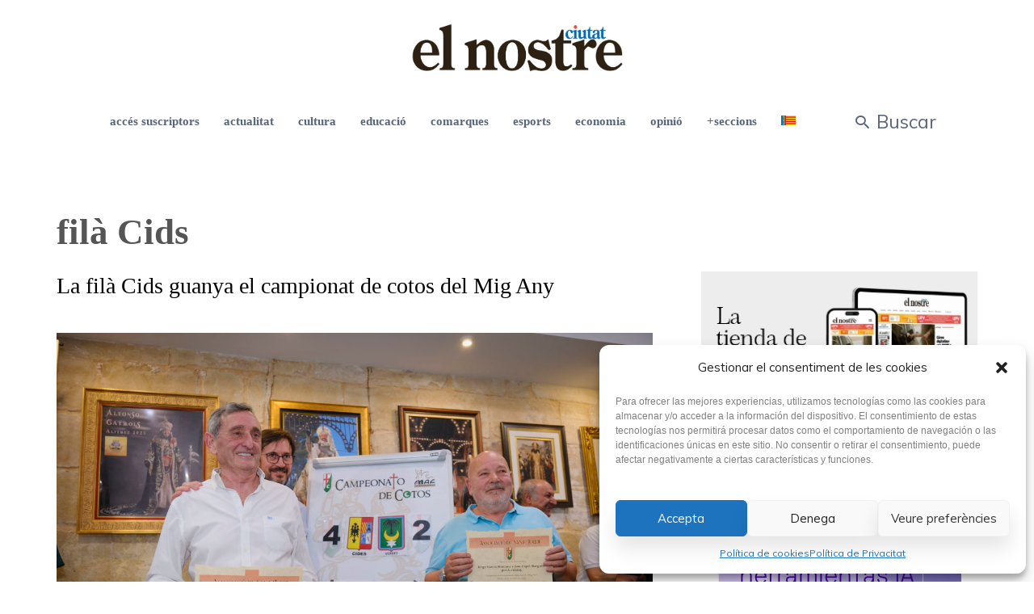

--- FILE ---
content_type: text/html; charset=UTF-8
request_url: https://www.elnostreciutat.com/tag/fila-cids/
body_size: 22725
content:
<!DOCTYPE html>
<html lang="ca">

<head>
	<!-- Google tag (gtag.js) -->
	<script async src="https://www.googletagmanager.com/gtag/js?id=G-KWJ6Y5XQE4"></script>
	<script>
	  window.dataLayer = window.dataLayer || [];
	  function gtag(){dataLayer.push(arguments);}
	  gtag('js', new Date());

	  gtag('config', 'G-KWJ6Y5XQE4');
	</script>
		<meta charset="UTF-8">
	<meta name="viewport" content="width=device-width, initial-scale=1, maximum-scale=1">
	<meta name="format-detection" content="telephone=no">
	<meta name="theme-color" content="#006cd8">
	<link rel="profile" href="http://gmpg.org/xfn/11">
	<link rel="pingback" href="https://www.elnostreciutat.com/xmlrpc.php">
		<meta name='robots' content='index, follow, max-image-preview:large, max-snippet:-1, max-video-preview:-1' />
<link rel="alternate" hreflang="ca" href="https://www.elnostreciutat.com/tag/fila-cids/" />
<link rel="alternate" hreflang="x-default" href="https://www.elnostreciutat.com/tag/fila-cids/" />

	<!-- This site is optimized with the Yoast SEO plugin v26.7 - https://yoast.com/wordpress/plugins/seo/ -->
	<title>Arxius de filà Cids - El Nostre Ciutat</title>
	<link rel="canonical" href="https://www.elnostreciutat.com/tag/fila-cids/" />
	<meta property="og:locale" content="ca_ES" />
	<meta property="og:type" content="article" />
	<meta property="og:title" content="Arxius de filà Cids - El Nostre Ciutat" />
	<meta property="og:url" content="https://www.elnostreciutat.com/tag/fila-cids/" />
	<meta property="og:site_name" content="El Nostre Ciutat" />
	<meta name="twitter:card" content="summary_large_image" />
	<script type="application/ld+json" class="yoast-schema-graph">{"@context":"https://schema.org","@graph":[{"@type":"CollectionPage","@id":"https://www.elnostreciutat.com/tag/fila-cids/","url":"https://www.elnostreciutat.com/tag/fila-cids/","name":"Arxius de filà Cids - El Nostre Ciutat","isPartOf":{"@id":"https://www.elnostreciutat.com/#website"},"primaryImageOfPage":{"@id":"https://www.elnostreciutat.com/tag/fila-cids/#primaryimage"},"image":{"@id":"https://www.elnostreciutat.com/tag/fila-cids/#primaryimage"},"thumbnailUrl":"https://www.elnostreciutat.com/wp-content/uploads/2023/10/final-cotos-mig-any_15-scaled.jpg","breadcrumb":{"@id":"https://www.elnostreciutat.com/tag/fila-cids/#breadcrumb"},"inLanguage":"ca"},{"@type":"ImageObject","inLanguage":"ca","@id":"https://www.elnostreciutat.com/tag/fila-cids/#primaryimage","url":"https://www.elnostreciutat.com/wp-content/uploads/2023/10/final-cotos-mig-any_15-scaled.jpg","contentUrl":"https://www.elnostreciutat.com/wp-content/uploads/2023/10/final-cotos-mig-any_15-scaled.jpg","width":2560,"height":1707,"caption":"La parella formada per José Jorge García Montava i José Agustín Copel Margarit es va proclamar campiona. XAVI TEROL"},{"@type":"BreadcrumbList","@id":"https://www.elnostreciutat.com/tag/fila-cids/#breadcrumb","itemListElement":[{"@type":"ListItem","position":1,"name":"Inici","item":"https://www.elnostreciutat.com/"},{"@type":"ListItem","position":2,"name":"filà Cids"}]},{"@type":"WebSite","@id":"https://www.elnostreciutat.com/#website","url":"https://www.elnostreciutat.com/","name":"El Nostre Ciutat","description":"El Nostre Ciutat, periodico y diario de Alcoy con las noticias de El Comtat, últimas noticias de alcoy y sucesos. Entrevistas e información de tu ciudad de forma diaria","potentialAction":[{"@type":"SearchAction","target":{"@type":"EntryPoint","urlTemplate":"https://www.elnostreciutat.com/?s={search_term_string}"},"query-input":{"@type":"PropertyValueSpecification","valueRequired":true,"valueName":"search_term_string"}}],"inLanguage":"ca"}]}</script>
	<!-- / Yoast SEO plugin. -->


<link rel='dns-prefetch' href='//static.addtoany.com' />
<link rel='dns-prefetch' href='//fonts.googleapis.com' />
<link rel="alternate" type="application/rss+xml" title="El Nostre Ciutat &raquo; Canal d&#039;informació" href="https://www.elnostreciutat.com/feed/" />
<link rel="alternate" type="application/rss+xml" title="El Nostre Ciutat &raquo; filà Cids Canal de les etiquetes" href="https://www.elnostreciutat.com/tag/fila-cids/feed/" />
<!-- elnostreciutat.com is managing ads with Advanced Ads 1.48.1 --><script id="elnos-ready">
			window.advanced_ads_ready=function(e,a){a=a||"complete";var d=function(e){return"interactive"===a?"loading"!==e:"complete"===e};d(document.readyState)?e():document.addEventListener("readystatechange",(function(a){d(a.target.readyState)&&e()}),{once:"interactive"===a})},window.advanced_ads_ready_queue=window.advanced_ads_ready_queue||[];		</script>
		<style id='wp-img-auto-sizes-contain-inline-css' type='text/css'>
img:is([sizes=auto i],[sizes^="auto," i]){contain-intrinsic-size:3000px 1500px}
/*# sourceURL=wp-img-auto-sizes-contain-inline-css */
</style>
<link rel='stylesheet' id='pollilabs-css' href='https://www.elnostreciutat.com/wp-content/plugins/suscriptores/src/css/admin.css?ver=6.9' type='text/css' media='all' />
<style id='wp-emoji-styles-inline-css' type='text/css'>

	img.wp-smiley, img.emoji {
		display: inline !important;
		border: none !important;
		box-shadow: none !important;
		height: 1em !important;
		width: 1em !important;
		margin: 0 0.07em !important;
		vertical-align: -0.1em !important;
		background: none !important;
		padding: 0 !important;
	}
/*# sourceURL=wp-emoji-styles-inline-css */
</style>
<link rel='stylesheet' id='wp-block-library-css' href='https://www.elnostreciutat.com/wp-includes/css/dist/block-library/style.min.css?ver=6.9' type='text/css' media='all' />
<style id='global-styles-inline-css' type='text/css'>
:root{--wp--preset--aspect-ratio--square: 1;--wp--preset--aspect-ratio--4-3: 4/3;--wp--preset--aspect-ratio--3-4: 3/4;--wp--preset--aspect-ratio--3-2: 3/2;--wp--preset--aspect-ratio--2-3: 2/3;--wp--preset--aspect-ratio--16-9: 16/9;--wp--preset--aspect-ratio--9-16: 9/16;--wp--preset--color--black: #000000;--wp--preset--color--cyan-bluish-gray: #abb8c3;--wp--preset--color--white: #ffffff;--wp--preset--color--pale-pink: #f78da7;--wp--preset--color--vivid-red: #cf2e2e;--wp--preset--color--luminous-vivid-orange: #ff6900;--wp--preset--color--luminous-vivid-amber: #fcb900;--wp--preset--color--light-green-cyan: #7bdcb5;--wp--preset--color--vivid-green-cyan: #00d084;--wp--preset--color--pale-cyan-blue: #8ed1fc;--wp--preset--color--vivid-cyan-blue: #0693e3;--wp--preset--color--vivid-purple: #9b51e0;--wp--preset--color--accent: #006cd8;--wp--preset--color--accent-contrast: #ffffff;--wp--preset--color--impact: #eb1d39;--wp--preset--color--very-light-grey: #eee;--wp--preset--color--almost-black: #1d1d1d;--wp--preset--color--pure-white: #fff;--wp--preset--gradient--vivid-cyan-blue-to-vivid-purple: linear-gradient(135deg,rgb(6,147,227) 0%,rgb(155,81,224) 100%);--wp--preset--gradient--light-green-cyan-to-vivid-green-cyan: linear-gradient(135deg,rgb(122,220,180) 0%,rgb(0,208,130) 100%);--wp--preset--gradient--luminous-vivid-amber-to-luminous-vivid-orange: linear-gradient(135deg,rgb(252,185,0) 0%,rgb(255,105,0) 100%);--wp--preset--gradient--luminous-vivid-orange-to-vivid-red: linear-gradient(135deg,rgb(255,105,0) 0%,rgb(207,46,46) 100%);--wp--preset--gradient--very-light-gray-to-cyan-bluish-gray: linear-gradient(135deg,rgb(238,238,238) 0%,rgb(169,184,195) 100%);--wp--preset--gradient--cool-to-warm-spectrum: linear-gradient(135deg,rgb(74,234,220) 0%,rgb(151,120,209) 20%,rgb(207,42,186) 40%,rgb(238,44,130) 60%,rgb(251,105,98) 80%,rgb(254,248,76) 100%);--wp--preset--gradient--blush-light-purple: linear-gradient(135deg,rgb(255,206,236) 0%,rgb(152,150,240) 100%);--wp--preset--gradient--blush-bordeaux: linear-gradient(135deg,rgb(254,205,165) 0%,rgb(254,45,45) 50%,rgb(107,0,62) 100%);--wp--preset--gradient--luminous-dusk: linear-gradient(135deg,rgb(255,203,112) 0%,rgb(199,81,192) 50%,rgb(65,88,208) 100%);--wp--preset--gradient--pale-ocean: linear-gradient(135deg,rgb(255,245,203) 0%,rgb(182,227,212) 50%,rgb(51,167,181) 100%);--wp--preset--gradient--electric-grass: linear-gradient(135deg,rgb(202,248,128) 0%,rgb(113,206,126) 100%);--wp--preset--gradient--midnight: linear-gradient(135deg,rgb(2,3,129) 0%,rgb(40,116,252) 100%);--wp--preset--font-size--small: 13px;--wp--preset--font-size--medium: 20px;--wp--preset--font-size--large: 36px;--wp--preset--font-size--x-large: 42px;--wp--preset--spacing--20: 0.44rem;--wp--preset--spacing--30: 0.67rem;--wp--preset--spacing--40: 1rem;--wp--preset--spacing--50: 1.5rem;--wp--preset--spacing--60: 2.25rem;--wp--preset--spacing--70: 3.38rem;--wp--preset--spacing--80: 5.06rem;--wp--preset--shadow--natural: 6px 6px 9px rgba(0, 0, 0, 0.2);--wp--preset--shadow--deep: 12px 12px 50px rgba(0, 0, 0, 0.4);--wp--preset--shadow--sharp: 6px 6px 0px rgba(0, 0, 0, 0.2);--wp--preset--shadow--outlined: 6px 6px 0px -3px rgb(255, 255, 255), 6px 6px rgb(0, 0, 0);--wp--preset--shadow--crisp: 6px 6px 0px rgb(0, 0, 0);}:where(.is-layout-flex){gap: 0.5em;}:where(.is-layout-grid){gap: 0.5em;}body .is-layout-flex{display: flex;}.is-layout-flex{flex-wrap: wrap;align-items: center;}.is-layout-flex > :is(*, div){margin: 0;}body .is-layout-grid{display: grid;}.is-layout-grid > :is(*, div){margin: 0;}:where(.wp-block-columns.is-layout-flex){gap: 2em;}:where(.wp-block-columns.is-layout-grid){gap: 2em;}:where(.wp-block-post-template.is-layout-flex){gap: 1.25em;}:where(.wp-block-post-template.is-layout-grid){gap: 1.25em;}.has-black-color{color: var(--wp--preset--color--black) !important;}.has-cyan-bluish-gray-color{color: var(--wp--preset--color--cyan-bluish-gray) !important;}.has-white-color{color: var(--wp--preset--color--white) !important;}.has-pale-pink-color{color: var(--wp--preset--color--pale-pink) !important;}.has-vivid-red-color{color: var(--wp--preset--color--vivid-red) !important;}.has-luminous-vivid-orange-color{color: var(--wp--preset--color--luminous-vivid-orange) !important;}.has-luminous-vivid-amber-color{color: var(--wp--preset--color--luminous-vivid-amber) !important;}.has-light-green-cyan-color{color: var(--wp--preset--color--light-green-cyan) !important;}.has-vivid-green-cyan-color{color: var(--wp--preset--color--vivid-green-cyan) !important;}.has-pale-cyan-blue-color{color: var(--wp--preset--color--pale-cyan-blue) !important;}.has-vivid-cyan-blue-color{color: var(--wp--preset--color--vivid-cyan-blue) !important;}.has-vivid-purple-color{color: var(--wp--preset--color--vivid-purple) !important;}.has-black-background-color{background-color: var(--wp--preset--color--black) !important;}.has-cyan-bluish-gray-background-color{background-color: var(--wp--preset--color--cyan-bluish-gray) !important;}.has-white-background-color{background-color: var(--wp--preset--color--white) !important;}.has-pale-pink-background-color{background-color: var(--wp--preset--color--pale-pink) !important;}.has-vivid-red-background-color{background-color: var(--wp--preset--color--vivid-red) !important;}.has-luminous-vivid-orange-background-color{background-color: var(--wp--preset--color--luminous-vivid-orange) !important;}.has-luminous-vivid-amber-background-color{background-color: var(--wp--preset--color--luminous-vivid-amber) !important;}.has-light-green-cyan-background-color{background-color: var(--wp--preset--color--light-green-cyan) !important;}.has-vivid-green-cyan-background-color{background-color: var(--wp--preset--color--vivid-green-cyan) !important;}.has-pale-cyan-blue-background-color{background-color: var(--wp--preset--color--pale-cyan-blue) !important;}.has-vivid-cyan-blue-background-color{background-color: var(--wp--preset--color--vivid-cyan-blue) !important;}.has-vivid-purple-background-color{background-color: var(--wp--preset--color--vivid-purple) !important;}.has-black-border-color{border-color: var(--wp--preset--color--black) !important;}.has-cyan-bluish-gray-border-color{border-color: var(--wp--preset--color--cyan-bluish-gray) !important;}.has-white-border-color{border-color: var(--wp--preset--color--white) !important;}.has-pale-pink-border-color{border-color: var(--wp--preset--color--pale-pink) !important;}.has-vivid-red-border-color{border-color: var(--wp--preset--color--vivid-red) !important;}.has-luminous-vivid-orange-border-color{border-color: var(--wp--preset--color--luminous-vivid-orange) !important;}.has-luminous-vivid-amber-border-color{border-color: var(--wp--preset--color--luminous-vivid-amber) !important;}.has-light-green-cyan-border-color{border-color: var(--wp--preset--color--light-green-cyan) !important;}.has-vivid-green-cyan-border-color{border-color: var(--wp--preset--color--vivid-green-cyan) !important;}.has-pale-cyan-blue-border-color{border-color: var(--wp--preset--color--pale-cyan-blue) !important;}.has-vivid-cyan-blue-border-color{border-color: var(--wp--preset--color--vivid-cyan-blue) !important;}.has-vivid-purple-border-color{border-color: var(--wp--preset--color--vivid-purple) !important;}.has-vivid-cyan-blue-to-vivid-purple-gradient-background{background: var(--wp--preset--gradient--vivid-cyan-blue-to-vivid-purple) !important;}.has-light-green-cyan-to-vivid-green-cyan-gradient-background{background: var(--wp--preset--gradient--light-green-cyan-to-vivid-green-cyan) !important;}.has-luminous-vivid-amber-to-luminous-vivid-orange-gradient-background{background: var(--wp--preset--gradient--luminous-vivid-amber-to-luminous-vivid-orange) !important;}.has-luminous-vivid-orange-to-vivid-red-gradient-background{background: var(--wp--preset--gradient--luminous-vivid-orange-to-vivid-red) !important;}.has-very-light-gray-to-cyan-bluish-gray-gradient-background{background: var(--wp--preset--gradient--very-light-gray-to-cyan-bluish-gray) !important;}.has-cool-to-warm-spectrum-gradient-background{background: var(--wp--preset--gradient--cool-to-warm-spectrum) !important;}.has-blush-light-purple-gradient-background{background: var(--wp--preset--gradient--blush-light-purple) !important;}.has-blush-bordeaux-gradient-background{background: var(--wp--preset--gradient--blush-bordeaux) !important;}.has-luminous-dusk-gradient-background{background: var(--wp--preset--gradient--luminous-dusk) !important;}.has-pale-ocean-gradient-background{background: var(--wp--preset--gradient--pale-ocean) !important;}.has-electric-grass-gradient-background{background: var(--wp--preset--gradient--electric-grass) !important;}.has-midnight-gradient-background{background: var(--wp--preset--gradient--midnight) !important;}.has-small-font-size{font-size: var(--wp--preset--font-size--small) !important;}.has-medium-font-size{font-size: var(--wp--preset--font-size--medium) !important;}.has-large-font-size{font-size: var(--wp--preset--font-size--large) !important;}.has-x-large-font-size{font-size: var(--wp--preset--font-size--x-large) !important;}
/*# sourceURL=global-styles-inline-css */
</style>

<style id='classic-theme-styles-inline-css' type='text/css'>
/*! This file is auto-generated */
.wp-block-button__link{color:#fff;background-color:#32373c;border-radius:9999px;box-shadow:none;text-decoration:none;padding:calc(.667em + 2px) calc(1.333em + 2px);font-size:1.125em}.wp-block-file__button{background:#32373c;color:#fff;text-decoration:none}
/*# sourceURL=/wp-includes/css/classic-themes.min.css */
</style>
<link rel='stylesheet' id='wpml-blocks-css' href='https://www.elnostreciutat.com/wp-content/plugins/sitepress-multilingual-cms/dist/css/blocks/styles.css?ver=4.6.8' type='text/css' media='all' />
<link rel='stylesheet' id='contact-form-7-css' href='https://www.elnostreciutat.com/wp-content/plugins/contact-form-7/includes/css/styles.css?ver=5.8.5' type='text/css' media='all' />
<link rel='stylesheet' id='videojs-css' href='https://www.elnostreciutat.com/wp-content/plugins/videojs-html5-player/videojs/video-js.min.css?ver=6.9' type='text/css' media='all' />
<link rel='stylesheet' id='woocommerce-layout-css' href='https://www.elnostreciutat.com/wp-content/plugins/woocommerce/assets/css/woocommerce-layout.css?ver=8.4.2' type='text/css' media='all' />
<link rel='stylesheet' id='woocommerce-smallscreen-css' href='https://www.elnostreciutat.com/wp-content/plugins/woocommerce/assets/css/woocommerce-smallscreen.css?ver=8.4.2' type='text/css' media='only screen and (max-width: 768px)' />
<link rel='stylesheet' id='woocommerce-general-css' href='https://www.elnostreciutat.com/wp-content/plugins/woocommerce/assets/css/woocommerce.css?ver=8.4.2' type='text/css' media='all' />
<style id='woocommerce-inline-inline-css' type='text/css'>
.woocommerce form .form-row .required { visibility: visible; }
/*# sourceURL=woocommerce-inline-inline-css */
</style>
<link rel='stylesheet' id='wp-polls-css' href='https://www.elnostreciutat.com/wp-content/plugins/wp-polls/polls-css.css?ver=2.77.2' type='text/css' media='all' />
<style id='wp-polls-inline-css' type='text/css'>
.wp-polls .pollbar {
	margin: 1px;
	font-size: 8px;
	line-height: 10px;
	height: 10px;
	background-image: url('https://www.elnostreciutat.com/wp-content/plugins/wp-polls/images/default_gradient/pollbg.gif');
	border: 1px solid #4d87b5;
}

/*# sourceURL=wp-polls-inline-css */
</style>
<link rel='stylesheet' id='wpml-menu-item-0-css' href='https://www.elnostreciutat.com/wp-content/plugins/sitepress-multilingual-cms/templates/language-switchers/menu-item/style.min.css?ver=1' type='text/css' media='all' />
<link rel='stylesheet' id='cmplz-general-css' href='https://www.elnostreciutat.com/wp-content/plugins/complianz-gdpr/assets/css/cookieblocker.min.css?ver=1751976892' type='text/css' media='all' />
<link rel='stylesheet' id='js_composer_front-css' href='https://www.elnostreciutat.com/wp-content/plugins/js_composer/assets/css/js_composer.min.css?ver=7.3' type='text/css' media='all' />
<link rel='stylesheet' id='core-extend-css' href='https://www.elnostreciutat.com/wp-content/plugins/core-extend/assets/css/core-extend.css?ver=1' type='text/css' media='all' />
<link rel='stylesheet' id='mnky-main-css' href='https://www.elnostreciutat.com/wp-content/themes/telling-child/style.css?ver=1.0.0' type='text/css' media='all' />
<style id='mnky-main-inline-css' type='text/css'>
.entry-content .has-accent-color { color: #006cd8; }.entry-content .has-accent-background-color { background-color: #006cd8; }.entry-content .has-accent-contrast-color { color: #ffffff; }.entry-content .has-accent-contrast-background-color { background-color: #ffffff; }.entry-content .has-impact-color { color: #eb1d39; }.entry-content .has-impact-background-color { background-color: #eb1d39; }
input[type='submit'],input[type=button], button, #site-navigation ul li.menu-button > a, #wp-calendar #today, .widget .tagcloud a:hover, .article-labels span, .post-format-badge, .tag-links span a, .page-links span, .blog-pagination .current, .blog-pagination a:hover, .blog-pagination a.next:hover, .blog-pagination a.prev:hover, .blog-pagination .nav-previous a:hover, .blog-pagination .nav-next a:hover, .page-links a span:hover, #load-posts a, .scrollToTop, #mobile-site-header .widget .mobile-menu-button, #mobile-site-header .widget .header-phone-icon:after {background-color:#006cd8;}			#comments p.comment-notes:before, p.logged-in-as:before, p.must-log-in:before, .sticky .post-preview:after, .format-chat p:nth-child(odd):before {color:#006cd8;}				#sidebar .widget.widget_nav_menu ul li.current-menu-item a, #sidebar.float-right .widget.widget_nav_menu ul li.current-menu-item a {border-color:#006cd8;}			input[type='submit'],input[type=button], button, #site-navigation ul li.menu-button > a, #site-navigation ul li.menu-button:hover > a, .article-labels span, .post-format-badge, .tag-links span a, .widget .tagcloud a:hover, .widget .tagcloud a.tag-cloud-link:hover, .page-links span, .blog-pagination .current, .blog-pagination a:hover, .blog-pagination a.next:hover, .blog-pagination a.prev:hover, .blog-pagination .nav-previous a:hover, .blog-pagination .nav-next a:hover, .page-links a span:hover, #load-posts a, .scrollToTop, .scrollToTop:hover, #wp-calendar #today, #wp-calendar #today a, #mobile-site-header .widget .mobile-menu-button {color:#ffffff;}					#mobile-site-header .widget .header-phone-icon {border-color:#ffffff;}			#comments .comments-title-number, .sticky .entry-title:after, .rating_aspect_value .rating-value, .rating_summary_value, .manual_rating_value, .rating-stars span {color:#eb1d39;}					.rating-bar-value, .review_custom_content button, #mobile-site-header .widget .mobile-app-button {background-color:#eb1d39;}					#comments .comment-list .bypostauthor .comment-author img {border-color:#eb1d39;}					.wp-block-button__link:not(.has-background), .wp-block-button__link:not(.has-background):active, .wp-block-button__link:not(.has-background):focus, .wp-block-button__link:not(.has-background):hover, .wp-block-file .wp-block-file__button, .entry-content .wp-block-tag-cloud a:hover {background-color:#006cd8;}			.wp-block-button__link:not(.has-text-color), .wp-block-button__link:not(.has-text-color):active, .wp-block-button__link:not(.has-text-color):focus, .wp-block-button__link:not(.has-text-color):hover, .wp-block-file__button, .wp-block-file a.wp-block-file__button:active, .wp-block-file a.wp-block-file__button:focus, .wp-block-file a.wp-block-file__button:hover, .wp-block-file a.wp-block-file__button:visited, .entry-content .wp-block-tag-cloud a:hover {color:#ffffff;}	#main, #site-header #header-container, #top-bar, #mobile-site-header, #container, .inner, .page-header-inner, .post-header-inner, .header-search .searchform-wrapper, .header-search .search-input, .boxed-layout.boxed-full .page-header, .boxed-layout.boxed-full .post-header, .boxed-layout.boxed-full .site-footer, .boxed-layout.boxed-full #top-bar-wrapper, .boxed-layout.boxed-full #site-header, .boxed-layout.boxed-full #site-header #header-wrapper, .boxed-layout .post_header_content {max-width:1300px; }.mps-content-container {width:1360px; }@media only screen and (max-width : 1360px){.header-search .searchform-wrapper {padding:0 30px;} .header-search .toggle-header-search {right:30px;} }@media only screen and (max-width : 1317px){.boxed-layout.boxed-full #wrapper {margin:0 auto;} }@media only screen and (min-width : 1300px){.no-sidebar.container-one-column .entry-content .alignwide {width : 1300px; margin-left:-150px; margin-right : -150px;} }@media only screen and (min-width : 1300px){.boxed-layout .no-sidebar.container-one-column .entry-content .alignfull {width : calc(100% + 300px); margin-left:-150px; margin-right : -150px;} }@media only screen and (min-width : 1137px){.boxed-layout .no-sidebar.container-one-column .entry-content .alignwide {width : calc(100% + 120px); margin-left:-60px; margin-right : -60px;} }@media only screen and (max-width : 1360px){body:not(.boxed-layout) .no-sidebar.container-one-column .entry-content .wp-block-columns.alignwide {width : 100%; margin-left:0px; margin-right : 0px;} }@media only screen and (max-width : 1300px){.boxed-layout .no-sidebar.container-one-column .entry-content .wp-block-columns.alignwide {width : 100%; margin-left:0px; margin-right : 0px;} }.boxed-layout #container, .boxed-layout.boxed-full .page-header .page-header-inner, .boxed-layout.boxed-full .post-header .post-header-inner, .boxed-layout.boxed-full .site-footer .inner {max-width:1180px; }.no-sidebar.container-one-column .article-inner-wrapper, .search-no-results #container.no-sidebar.container-one-column .entry-content, .no-sidebar.container-one-column .blog-pagination, .single #container.no-sidebar {max-width:1000px; }@media only screen and (max-width : 1300px){#site-body.boxed-layout #main {margin-top: 0px;} }body {color:#555555; font-size:16px}.entry-content p a, .entry-content ul:not(.essb_links_list) li a, .entry-content ol li a, #comments .comment-navigation a {color:#555555}h1, h2, h3, h4, h5, h6, h1 a, h2 a, h3 a, h4 a, h5 a, h6 a {color:#2b313e}#comments .comment-author .fn, #content .author .fn a, .rating_aspect_value .rating-name, .rating_summary, .review_body .review_body_title, .mnky-post-links .previous-post-link a, .mnky-post-links .next-post-link a {color:#2b313e}a, #content h4.wpb_toggle, .mnky_breadcrumbs, .page-links a span, .entry-content p .more-link, .entry-content .wp-block-latest-comments__comment-author, .entry-content .wp-block-latest-comments__comment-link {color:#888899;}.mnky_breadcrumbs:before {background-color:#888899}a:hover, #content h4.wpb_toggle, .mnky-post-links .previous-post-link a:hover, .mnky-post-links .next-post-link a:hover, .entry-meta-blog .meta-date-link:hover, .entry-meta-blog .meta-comments:hover, .entry-meta-blog .meta-author a:hover, .entry-meta-blog .meta-category a:hover, .post-header .entry-meta-single a:hover, .post-header .widget a:hover,  .post-header.single-title-style-1 .entry-meta-single a:hover, .post-header.single-title-style-1 .widget a:hover, .post-header.single-title-style-3 .entry-meta-single a:hover, .post-header.single-title-style-3 .widget a:hover, .entry-content p .more-link:hover, .page-header .mnky_breadcrumbs a:hover, #mobile-site-navigation ul.menu li > a:hover, #mobile-site-navigation ul.menu li > a:hover:before, #mobile-site-navigation ul li.menu-item-has-children>span:hover:before, .live-search-results .live-search-single-result a:hover, .styled-paging li a:hover, .entry-content .wp-block-latest-comments__comment-author:hover, .entry-content .wp-block-latest-comments__comment-link:hover {color:#eb1d39}body.boxed-layout {background-color:#ffffff}#site-header, #site-header #header-wrapper, #site-logo, .site-links .menu-toggle-wrapper{height:180px;}#site-logo img{max-height:180px;}#site-navigation ul > li > a, #site-navigation #menu-sidebar, .site-links .search_button, .header-search .toggle-header-search, #site-logo .site-title  {line-height:180px}.header-search .search-input {height:180px}#site-navigation ul > li > a, .site-links .menu-toggle-wrapper, .site-links .search_button {line-height:60px;}.header-centred #site-logo{height:120px;} 		.header-centred #site-logo img{max-height:120px;}		.header-centred #site-logo .site-title{line-height:120px;}.footer-sidebar{background-color:#ffffff}.footer-sidebar .row_two .footer-col-4:nth-child(1) {width:25%}.footer-sidebar .row_two .footer-col-4:nth-child(2) {width:25%}.footer-sidebar .row_two .footer-col-4:nth-child(3) {width:25%}.footer-sidebar .row_two .footer-col-4:nth-child(4) {width:25%}.site-info {text-align:center}		.mp-layout-4 .mp-container .mp-post-nr, .mp-layout-5 .mp-container .mp-post-nr, .mp-post-format, .mp-post-labels span, .mnky-posts .pagination .current, .mnky-posts .pagination a:hover, .mnky-posts .pagination a.prev:hover, .mnky-posts .pagination a.next:hover, .ajax-load-posts .mp-load-posts a, .ajax-infinite-scroll .mp-load-posts a, .ajax-post-carousel .mp-load-posts a {background-color:#006cd8;}				.mnky-menu-posts .mp-rating-stars span {color:#006cd8;}				.mp-layout-4 .mp-container .mp-post-nr, .mp-layout-5 .mp-container .mp-post-nr, .mp-post-format, .mp-post-labels span, .mnky-posts .pagination .current, .mnky-posts .pagination a:hover, .mnky-posts .pagination a.prev:hover, .mnky-posts .pagination a.next:hover, .ajax-load-posts .mp-load-posts a, .ajax-infinite-scroll .mp-load-posts a, .ajax-post-carousel .mp-load-posts a {color:#ffffff;}				.mp-rating-stars span {color:#eb1d39;}			.mnky-related-posts .related-post-container h6 a:hover, .mp-container .mp-title a:hover, .mp-article-meta .mp-category a:hover, .mp-article-meta .mp-author a:hover, .mp-article-meta .mp-comment a:hover {color:#eb1d39}#mobile-site-navigation ::-webkit-scrollbar{				width: 7px;				height:7px;				background-color: transparent;			}			#mobile-site-navigation ::-webkit-scrollbar-track{				border-radius: 25px;				background-color: rgba(206, 206, 206, 0.25);				margin-bottom:25px;			}			#mobile-site-navigation ::-webkit-scrollbar-thumb{				border-radius: 25px;				background-color: rgba(190, 190, 190, 0.65);			}
/*# sourceURL=mnky-main-inline-css */
</style>
<link rel='stylesheet' id='mnky-icons-css' href='https://www.elnostreciutat.com/wp-content/themes/telling/assets/css/mnky-icons.css?ver=1.0.0' type='text/css' media='all' />
<link rel='stylesheet' id='mnky-fonts-css' href='//fonts.googleapis.com/css?family=Muli%3A300%2C300italic%2Cregular%2Citalic%2C600%2C600italic%2C700%2C700italic&#038;subset=latin-ext&#038;ver=1.0.0' type='text/css' media='all' />
<link rel='stylesheet' id='dflip-style-css' href='https://www.elnostreciutat.com/wp-content/plugins/3d-flipbook-dflip-lite/assets/css/dflip.min.css?ver=2.2.32' type='text/css' media='all' />
<link rel='stylesheet' id='wpzoom-social-icons-socicon-css' href='https://www.elnostreciutat.com/wp-content/plugins/social-icons-widget-by-wpzoom/assets/css/wpzoom-socicon.css?ver=1702990657' type='text/css' media='all' />
<link rel='stylesheet' id='wpzoom-social-icons-genericons-css' href='https://www.elnostreciutat.com/wp-content/plugins/social-icons-widget-by-wpzoom/assets/css/genericons.css?ver=1702990657' type='text/css' media='all' />
<link rel='stylesheet' id='wpzoom-social-icons-academicons-css' href='https://www.elnostreciutat.com/wp-content/plugins/social-icons-widget-by-wpzoom/assets/css/academicons.min.css?ver=1702990657' type='text/css' media='all' />
<link rel='stylesheet' id='wpzoom-social-icons-font-awesome-3-css' href='https://www.elnostreciutat.com/wp-content/plugins/social-icons-widget-by-wpzoom/assets/css/font-awesome-3.min.css?ver=1702990657' type='text/css' media='all' />
<link rel='stylesheet' id='dashicons-css' href='https://www.elnostreciutat.com/wp-includes/css/dashicons.min.css?ver=6.9' type='text/css' media='all' />
<link rel='stylesheet' id='wpzoom-social-icons-styles-css' href='https://www.elnostreciutat.com/wp-content/plugins/social-icons-widget-by-wpzoom/assets/css/wpzoom-social-icons-styles.css?ver=1702990657' type='text/css' media='all' />
<link rel='stylesheet' id='childstyle-css' href='https://www.elnostreciutat.com/wp-content/themes/telling-child/style.css?ver=6.9' type='text/css' media='all' />
<link rel='stylesheet' id='addtoany-css' href='https://www.elnostreciutat.com/wp-content/plugins/add-to-any/addtoany.min.css?ver=1.16' type='text/css' media='all' />
<link rel='stylesheet' id='my-calendar-reset-css' href='https://www.elnostreciutat.com/wp-content/plugins/my-calendar/css/reset.css?ver=3.4.23' type='text/css' media='all' />
<link rel='stylesheet' id='my-calendar-style-css' href='https://www.elnostreciutat.com/wp-content/plugins/my-calendar/styles/twentytwenty.css?ver=3.4.23-twentytwenty-css' type='text/css' media='all' />
<style id='my-calendar-style-inline-css' type='text/css'>

/* Styles by My Calendar - Joseph C Dolson https://www.joedolson.com/ */

.mc-main .mc_general .event-title, .mc-main .mc_general .event-title a { background: #ffffcc !important; color: #000000 !important; }
.mc-main .mc_general .event-title a:hover, .mc-main .mc_general .event-title a:focus { background: #ffffff !important;}
.mc-main .mc_teatro .event-title, .mc-main .mc_teatro .event-title a { background: #dd3333 !important; color: #ffffff !important; }
.mc-main .mc_teatro .event-title a:hover, .mc-main .mc_teatro .event-title a:focus { background: #aa0000 !important;}
.mc-main .mc_exposiciones .event-title, .mc-main .mc_exposiciones .event-title a { background: #81d742 !important; color: #000000 !important; }
.mc-main .mc_exposiciones .event-title a:hover, .mc-main .mc_exposiciones .event-title a:focus { background: #b4ff75 !important;}
.mc-main .mc_rutas .event-title, .mc-main .mc_rutas .event-title a { background: #1e73be !important; color: #ffffff !important; }
.mc-main .mc_rutas .event-title a:hover, .mc-main .mc_rutas .event-title a:focus { background: #00408b !important;}
.mc-main .mc_conciertos .event-title, .mc-main .mc_conciertos .event-title a { background: #ffeded !important; color: #000000 !important; }
.mc-main .mc_conciertos .event-title a:hover, .mc-main .mc_conciertos .event-title a:focus { background: #ffffff !important;}
.mc-main .mc_cine .event-title, .mc-main .mc_cine .event-title a { background: #dd911f !important; color: #000000 !important; }
.mc-main .mc_cine .event-title a:hover, .mc-main .mc_cine .event-title a:focus { background: #ffc452 !important;}
.mc-main .mc_deportes .event-title, .mc-main .mc_deportes .event-title a { background: #00f4f0 !important; color: #000000 !important; }
.mc-main .mc_deportes .event-title a:hover, .mc-main .mc_deportes .event-title a:focus { background: #33ffff !important;}
.mc-main {--primary-dark: #313233; --primary-light: #fff; --secondary-light: #fff; --secondary-dark: #000; --highlight-dark: #666; --highlight-light: #efefef; --category-mc_general: #ffffcc; --category-mc_teatro: #dd3333; --category-mc_exposiciones: #81d742; --category-mc_rutas: #1e73be; --category-mc_conciertos: #ffeded; --category-mc_cine: #dd911f; --category-mc_deportes: #00f4f0; }
/*# sourceURL=my-calendar-style-inline-css */
</style>
<link rel='preload' as='font'  id='wpzoom-social-icons-font-academicons-woff2-css' href='https://www.elnostreciutat.com/wp-content/plugins/social-icons-widget-by-wpzoom/assets/font/academicons.woff2?v=1.9.2'  type='font/woff2' crossorigin />
<link rel='preload' as='font'  id='wpzoom-social-icons-font-fontawesome-3-woff2-css' href='https://www.elnostreciutat.com/wp-content/plugins/social-icons-widget-by-wpzoom/assets/font/fontawesome-webfont.woff2?v=4.7.0'  type='font/woff2' crossorigin />
<link rel='preload' as='font'  id='wpzoom-social-icons-font-genericons-woff-css' href='https://www.elnostreciutat.com/wp-content/plugins/social-icons-widget-by-wpzoom/assets/font/Genericons.woff'  type='font/woff' crossorigin />
<link rel='preload' as='font'  id='wpzoom-social-icons-font-socicon-woff2-css' href='https://www.elnostreciutat.com/wp-content/plugins/social-icons-widget-by-wpzoom/assets/font/socicon.woff2?v=4.2.15'  type='font/woff2' crossorigin />
<script type="text/javascript" id="addtoany-core-js-before">
/* <![CDATA[ */
window.a2a_config=window.a2a_config||{};a2a_config.callbacks=[];a2a_config.overlays=[];a2a_config.templates={};a2a_localize = {
	Share: "Comparteix",
	Save: "Desa",
	Subscribe: "Subscriure's",
	Email: "Correu electrònic",
	Bookmark: "Preferit",
	ShowAll: "Mostra tots",
	ShowLess: "Mostra'n menys",
	FindServices: "Cerca servei(s)",
	FindAnyServiceToAddTo: "Troba instantàniament qualsevol servei per a afegir a",
	PoweredBy: "Potenciat per",
	ShareViaEmail: "Comparteix per correu electrònic",
	SubscribeViaEmail: "Subscriu-me per correu electrònic",
	BookmarkInYourBrowser: "Afegiu l'adreça d'interès al vostre navegador",
	BookmarkInstructions: "Premeu Ctrl+D o \u2318+D per afegir als preferits aquesta pàgina",
	AddToYourFavorites: "Afegiu als vostres favorits",
	SendFromWebOrProgram: "Envia des de qualsevol adreça o programa de correu electrònic",
	EmailProgram: "Programa de correu electrònic",
	More: "Més&#8230;",
	ThanksForSharing: "Gràcies per compartir!",
	ThanksForFollowing: "Gràcies per seguir!"
};


//# sourceURL=addtoany-core-js-before
/* ]]> */
</script>
<script type="text/javascript" defer src="https://static.addtoany.com/menu/page.js" id="addtoany-core-js"></script>
<script type="text/javascript" src="https://www.elnostreciutat.com/wp-includes/js/jquery/jquery.min.js?ver=3.7.1" id="jquery-core-js"></script>
<script type="text/javascript" src="https://www.elnostreciutat.com/wp-includes/js/jquery/jquery-migrate.min.js?ver=3.4.1" id="jquery-migrate-js"></script>
<script type="text/javascript" defer src="https://www.elnostreciutat.com/wp-content/plugins/add-to-any/addtoany.min.js?ver=1.1" id="addtoany-jquery-js"></script>
<script type="text/javascript" src="https://www.elnostreciutat.com/wp-content/plugins/woocommerce/assets/js/jquery-blockui/jquery.blockUI.min.js?ver=2.7.0-wc.8.4.2" id="jquery-blockui-js" defer="defer" data-wp-strategy="defer"></script>
<script type="text/javascript" src="https://www.elnostreciutat.com/wp-content/plugins/woocommerce/assets/js/js-cookie/js.cookie.min.js?ver=2.1.4-wc.8.4.2" id="js-cookie-js" defer="defer" data-wp-strategy="defer"></script>
<script type="text/javascript" id="woocommerce-js-extra">
/* <![CDATA[ */
var woocommerce_params = {"ajax_url":"/wp-admin/admin-ajax.php","wc_ajax_url":"/?wc-ajax=%%endpoint%%"};
//# sourceURL=woocommerce-js-extra
/* ]]> */
</script>
<script type="text/javascript" src="https://www.elnostreciutat.com/wp-content/plugins/woocommerce/assets/js/frontend/woocommerce.min.js?ver=8.4.2" id="woocommerce-js" defer="defer" data-wp-strategy="defer"></script>
<script type="text/javascript" id="advanced-ads-advanced-js-js-extra">
/* <![CDATA[ */
var advads_options = {"blog_id":"1","privacy":{"enabled":false,"state":"not_needed"}};
//# sourceURL=advanced-ads-advanced-js-js-extra
/* ]]> */
</script>
<script type="text/javascript" src="https://www.elnostreciutat.com/wp-content/plugins/advanced-ads/public/assets/js/advanced.min.js?ver=1.48.1" id="advanced-ads-advanced-js-js"></script>
<script></script><link rel="https://api.w.org/" href="https://www.elnostreciutat.com/wp-json/" /><link rel="alternate" title="JSON" type="application/json" href="https://www.elnostreciutat.com/wp-json/wp/v2/tags/17444" /><link rel="EditURI" type="application/rsd+xml" title="RSD" href="https://www.elnostreciutat.com/xmlrpc.php?rsd" />
<meta name="generator" content="WordPress 6.9" />
<meta name="generator" content="WooCommerce 8.4.2" />
<meta name="generator" content="WPML ver:4.6.8 stt:8,2;" />
<meta name="cdp-version" content="1.4.9" /><style type='text/css'>
				iframe.pvfw-pdf-viewer-frame{
					max-width: 100%;
					border: 0px;
				}</style><!-- This site is embedding videos using the Videojs HTML5 Player plugin v1.1.10 - http://wphowto.net/videojs-html5-player-for-wordpress-757 -->			<style>.cmplz-hidden {
					display: none !important;
				}</style><script type="text/javascript">
		var advadsCfpQueue = [];
		var advadsCfpAd = function( adID ){
			if ( 'undefined' == typeof advadsProCfp ) { advadsCfpQueue.push( adID ) } else { advadsProCfp.addElement( adID ) }
		};
		</script>
			<noscript><style>.woocommerce-product-gallery{ opacity: 1 !important; }</style></noscript>
	<meta name="generator" content="Powered by WPBakery Page Builder - drag and drop page builder for WordPress."/>
<link rel="icon" href="https://www.elnostreciutat.com/wp-content/uploads/2020/07/cropped-favicon-32x32.png" sizes="32x32" />
<link rel="icon" href="https://www.elnostreciutat.com/wp-content/uploads/2020/07/cropped-favicon-192x192.png" sizes="192x192" />
<link rel="apple-touch-icon" href="https://www.elnostreciutat.com/wp-content/uploads/2020/07/cropped-favicon-180x180.png" />
<meta name="msapplication-TileImage" content="https://www.elnostreciutat.com/wp-content/uploads/2020/07/cropped-favicon-270x270.png" />
		<style type="text/css" id="wp-custom-css">
			@media (min-width: 768px){
	#site-header #header-wrapper{
		margin: 0px auto;
	}
}

.elnos-interstitial-movil > div > div{
		text-align: center;
    background: #ffffff;
}		</style>
		<noscript><style> .wpb_animate_when_almost_visible { opacity: 1; }</style></noscript></head>

<body class="archive tag tag-fila-cids tag-17444 wp-theme-telling wp-child-theme-telling-child theme-telling woocommerce-no-js sticky-sidebar boxed-layout boxed-full wpb-js-composer js-comp-ver-7.3 vc_responsive aa-prefix-elnos-" id="site-body" itemscope itemtype="http://schema.org/WebPage">

	
	<div id="wrapper">
		
		
			
		
	

			


	
	
<header id="site-header" class="header-standard header-centred" itemscope itemtype="http://schema.org/WPHeader">
	<div id="header-wrapper">
		
	<aside id="body-top-sidebar" class="clearfix">
		<div class="body-top-widget-area">
					</div>
	</aside>
			<div id="header-container" class="clearfix">
			
					

<div id="site-logo">
	<a href="https://www.elnostreciutat.com/">
					<img src="https://www.elnostreciutat.com/wp-content/uploads/2020/07/WhatsApp-Image-2020-07-14-at-11.17.36.jpeg" width="" height="80" alt="El Nostre Ciutat" class="default-logo" />
					<img src="https://www.elnostreciutat.com/wp-content/uploads/2020/07/WhatsApp-Image-2020-07-14-at-11.17.36.jpeg" width="" height="80" alt="El Nostre Ciutat" class="retina-logo" />
				</a></div>
		
										
								
					<div id="site-navigation" class="clearfix" itemscope itemtype="http://schema.org/SiteNavigationElement">
						<nav id="primary-navigation" class="menu-container"><ul id="menu-principal" class="menu"><li id="menu-item-195123" class="menu-item menu-item-type-custom menu-item-object-custom menu-item-195123"><a href="https://www.elnostreciutat.com/versio-digital/">accés suscriptors</a></li>
<li id="menu-item-119984" class="menu-item menu-item-type-taxonomy menu-item-object-category menu-item-119984"><a href="https://www.elnostreciutat.com/categoria/actualidad/">actualitat</a></li>
<li id="menu-item-119985" class="menu-item menu-item-type-taxonomy menu-item-object-category menu-item-119985"><a href="https://www.elnostreciutat.com/categoria/cultura/">cultura</a></li>
<li id="menu-item-124904" class="menu-item menu-item-type-taxonomy menu-item-object-category menu-item-124904"><a href="https://www.elnostreciutat.com/categoria/educacio/">educació</a></li>
<li id="menu-item-119986" class="menu-item menu-item-type-taxonomy menu-item-object-category menu-item-119986"><a href="https://www.elnostreciutat.com/categoria/comarca/">comarques</a></li>
<li id="menu-item-119987" class="menu-item menu-item-type-taxonomy menu-item-object-category menu-item-119987"><a href="https://www.elnostreciutat.com/categoria/deportes/">esports</a></li>
<li id="menu-item-119988" class="menu-item menu-item-type-taxonomy menu-item-object-category menu-item-119988"><a href="https://www.elnostreciutat.com/categoria/economia/">economia</a></li>
<li id="menu-item-119991" class="menu-item menu-item-type-taxonomy menu-item-object-category menu-item-119991"><a href="https://www.elnostreciutat.com/categoria/opinion/">opinió</a></li>
<li id="menu-item-123790" class="menu-item menu-item-type-custom menu-item-object-custom menu-item-has-children menu-item-123790"><a href="#">+seccions</a>
<ul class="sub-menu">
	<li id="menu-item-124946" class="menu-item menu-item-type-post_type menu-item-object-page menu-item-124946"><a href="https://www.elnostreciutat.com/subscripcio/">botiga</a></li>
<li class="tab-content menu-item-124946 clearfix"> </li>	<li id="menu-item-199864" class="menu-item menu-item-type-taxonomy menu-item-object-category menu-item-199864"><a href="https://www.elnostreciutat.com/categoria/multimedia/">multimèdia</a></li>
<li class="tab-content menu-item-199864 clearfix"> </li>	<li id="menu-item-123791" class="menu-item menu-item-type-taxonomy menu-item-object-category menu-item-123791"><a href="https://www.elnostreciutat.com/categoria/suplements/">suplements</a></li>
<li class="tab-content menu-item-123791 clearfix"> </li>	<li id="menu-item-125840" class="menu-item menu-item-type-custom menu-item-object-custom menu-item-125840"><a href="/versio-digital/">edició digital</a></li>
	<li id="menu-item-125678" class="menu-item menu-item-type-taxonomy menu-item-object-category menu-item-125678"><a href="https://www.elnostreciutat.com/categoria/edicions-gratuites/">edicions gratuïtes</a></li>
<li class="tab-content menu-item-125678 clearfix"> </li>	<li id="menu-item-123793" class="menu-item menu-item-type-post_type menu-item-object-page menu-item-123793"><a href="https://www.elnostreciutat.com/passatemps/">passatemps</a></li>
<li class="tab-content menu-item-123793 clearfix"> </li>	<li id="menu-item-123794" class="menu-item menu-item-type-post_type menu-item-object-page menu-item-123794"><a href="https://www.elnostreciutat.com/cartes-al-director/">opinió y cartes al director</a></li>
<li class="tab-content menu-item-123794 clearfix"> </li>	<li id="menu-item-123798" class="menu-item menu-item-type-taxonomy menu-item-object-category menu-item-123798"><a href="https://www.elnostreciutat.com/categoria/multidifusion/">multidifusió</a></li>
<li class="tab-content menu-item-123798 clearfix"> </li>	<li id="menu-item-124947" class="menu-item menu-item-type-custom menu-item-object-custom menu-item-124947"><a href="/versio-digital/">hemeroteca</a></li>
</ul>
</li>
<li id="menu-item-wpml-ls-153-ca" class="menu-item wpml-ls-slot-153 wpml-ls-item wpml-ls-item-ca wpml-ls-current-language wpml-ls-menu-item wpml-ls-first-item wpml-ls-last-item menu-item-type-wpml_ls_menu_item menu-item-object-wpml_ls_menu_item menu-item-wpml-ls-153-ca"><a href="https://www.elnostreciutat.com/tag/fila-cids/"><img
            class="wpml-ls-flag"
            src="https://www.elnostreciutat.com/wp-content/uploads/flags/comunitat.png"
            alt="Valencià"
            
            
    /></a></li>
</ul></nav>						
													
						<div class="site-links">
															<button class="toggle-header-search search_button" type="button">
									<i class="mnky-icon mnky-icon-search"></i> Buscar
								</button>
																	
						</div>							
					</div><!-- #site-navigation -->
					
											
		
		</div><!-- #header-container -->
												
					<div class="header-search">
				<div class="searchform-wrapper">
					<form method="get" class="searchform" action="https://www.elnostreciutat.com/">
						<input placeholder="Buscar" type="text" name="s" id="header-search-input" class="search-input" />
					</form>
					<div class="toggle-header-search">
						<i class="mnky-icon mnky-icon-close"></i>
					</div>
					<div class="live-search-results"></div>
				</div>
			</div>
			</div><!-- #header-wrapper -->	
</header><!-- #site-header -->

					<!--<div id="header-widget-area" class="hw-widget widget-area" role="complementary">
							</div>-->

				
		
		
	
		
	
		<header class="page-header clearfix">
			<div class="page-header-inner">	
				<h1>
					filà Cids				
				</h1>	
							
							</div>	
		</header><!-- .page-header -->
	
		<div id="main" class="clearfix">
		
		<div id="container" >		
			<div id="content" class="float-left with-sidebar">	

							
				<div class="archive-container clearfix">
					
							
	<article itemtype="http://schema.org/Article" itemscope="" id="post-198311" class="archive-layout clearfix title-above-image minimal-style medium-article-size layout-one-column post-198311 post type-post status-publish format-standard has-post-thumbnail hentry category-actualidad tag-alcoi tag-alcoy tag-campionat-de-cotos tag-festa-2 tag-fila-cids tag-fila-verds tag-mig-any-2" >
		<div class="article-inner-wrapper clearfix">
		
						
						
				<header class="post-entry-header">	
					<h2 class="entry-title">
						<a itemprop="mainEntityOfPage" href="https://www.elnostreciutat.com/la-fila-cids-guanya-el-campionat-de-cotos-del-mig-any/" target="_self" rel="bookmark">
							<span itemprop="headline">La filà Cids guanya el campionat de cotos del Mig Any</span>
						</a>
					</h2>
				</header><!-- .entry-header -->
				
								
				<div class="entry-meta-blog"></div>				
				
				<a class="post-preview" href="https://www.elnostreciutat.com/la-fila-cids-guanya-el-campionat-de-cotos-del-mig-any/" target="_self" rel="bookmark"><div itemprop="image" itemscope itemtype="https://schema.org/ImageObject"><img width="1200" height="800" src="https://www.elnostreciutat.com/wp-content/uploads/2023/10/final-cotos-mig-any_15-1200x800.jpg" class="attachment-mnky-1200x800 size-mnky-1200x800 wp-post-image" alt="La filà Cids guanya el campionat de cotos del Mig Any" decoding="async" fetchpriority="high" srcset="https://www.elnostreciutat.com/wp-content/uploads/2023/10/final-cotos-mig-any_15-1200x800.jpg 1200w, https://www.elnostreciutat.com/wp-content/uploads/2023/10/final-cotos-mig-any_15-300x200.jpg 300w, https://www.elnostreciutat.com/wp-content/uploads/2023/10/final-cotos-mig-any_15-1024x683.jpg 1024w, https://www.elnostreciutat.com/wp-content/uploads/2023/10/final-cotos-mig-any_15-768x512.jpg 768w, https://www.elnostreciutat.com/wp-content/uploads/2023/10/final-cotos-mig-any_15-1536x1024.jpg 1536w, https://www.elnostreciutat.com/wp-content/uploads/2023/10/final-cotos-mig-any_15-2048x1365.jpg 2048w, https://www.elnostreciutat.com/wp-content/uploads/2023/10/final-cotos-mig-any_15-600x400.jpg 600w" sizes="(max-width: 1200px) 100vw, 1200px" /><meta itemprop="url" content="https://www.elnostreciutat.com/wp-content/uploads/2023/10/final-cotos-mig-any_15-scaled.jpg"><meta itemprop="width" content="2560"><meta itemprop="height" content="1707"></div></a>					
									<div itemprop="articleBody" class="entry-summary">
						<p>Finalment ha sigut la filà Cids la guanyadora del campionat de cotos del Mig Any 2023. Com si de la&#8230;</p>
					</div>
							
						
			
			
			
							<time datetime="2023-10-19T11:08:41+02:00" itemprop="datePublished"></time><time datetime="2023-10-19T11:08:41+02:00" itemprop="dateModified"></time>
					
			
							<div class="hidden-meta" itemprop="author" itemscope itemtype="http://schema.org/Person"><meta itemprop="name" content="Acc Adm New NosPer"></div>
						
			<div class="hidden-meta" itemprop="publisher" itemscope itemtype="https://schema.org/Organization">
				<div class="hidden-meta" itemprop="logo" itemscope itemtype="https://schema.org/ImageObject">
				<meta itemprop="url" content="https://www.elnostreciutat.com/wp-content/uploads/2020/07/favicon.jpg">
				<meta itemprop="width" content="112">
				<meta itemprop="height" content="112">
				</div>
				<meta itemprop="name" content="El Nostre Ciutat">
			</div>
		</div>
	</article><!-- #post-198311 -->	<div class="blog-pagination">
			</div>						

					
				</div><!-- .archive-container -->			
			</div><!-- #content -->
				
							<div id="sidebar" class="float-right">
					
<aside class="page-sidebar" itemscope itemtype="http://schema.org/WPSideBar">
	<div class="widget-area">
		<div class="widget elnos-widget"><div data-elnos-trackid="195127" data-elnos-trackbid="1" class="elnos-target" id="elnos-1345201930"><a data-no-instant="1" href="https://www.elnostreciutat.com/subscripcions-i-productes/" class="adv-link" aria-label="La tienda de El Nostre"><img src="https://www.elnostreciutat.com/wp-content/uploads/2023/08/Grupo-4.jpg" alt="La tienda de El Nostre"  width="358" height="200"   /></a></div></div><div class="widget elnos-widget"><div data-elnos-trackid="247340" data-elnos-trackbid="1" class="elnos-target" id="elnos-942754706"><a data-no-instant="1" href="https://digitalia.valgrai.eu/?utm_source=AMDCOMVAL&#038;utm_medium=Display300x600&#038;utm_campaign=Valgrai2026" rel="noopener" class="adv-link" target="_blank" aria-label="display_300x600_CAST_1-100"><img src="https://www.elnostreciutat.com/wp-content/uploads/2026/01/display_300x600_CAST_1-100.jpg" alt=""  width="301" height="601"   /></a></div><div data-elnos-trackid="247343" data-elnos-trackbid="1" class="elnos-target" id="elnos-1427636080"><a data-no-instant="1" href="https://digitalia.valgrai.eu/val/" rel="noopener" class="adv-link" target="_blank" aria-label="display_300x600_VAL_1-100"><img src="https://www.elnostreciutat.com/wp-content/uploads/2026/01/display_300x600_VAL_1-100.jpg" alt=""  width="301" height="601"   /></a></div></div>	</div>
</aside><!-- .page-sidebar -->				</div><!-- #sidebar -->			
					</div><!-- #container -->
		
	</div><!-- #main  -->

	
<footer class="site-footer" id="site-footer" itemscope itemtype="http://schema.org/WPFooter">

					<div class="footer-sidebar clearfix" itemscope itemtype="http://schema.org/WPSideBar">
							<div class="inner">
											<div class="footer-row row_one clearfix">
															<div class="footer-col-1">
									<div class="widget-area">
										<div id="mnky_get_content_widget-5" class="widget widget_mnky_get_content_widget"><style type="text/css" data-type="vc_shortcodes-custom-css">.vc_custom_1693403624977{border-bottom-width: 10px !important;border-bottom-color: #4e88b6 !important;}</style><div class="vc_row wpb_row vc_row-fluid"><div class="wpb_column vc_column_container vc_col-sm-12"><div class="vc_column-inner"><div class="wpb_wrapper">
	<div class="wpb_text_column wpb_content_element  vc_custom_1693403624977" >
		<div class="wpb_wrapper">
			<div class="mnky_heading_wrapper" style="font-size: 25px; font-weight: bolder; color: #000000;">
<h3>Publicacions</h3>
</div>

		</div>
	</div>
<div class="vc_empty_space"   style="height: 32px"><span class="vc_empty_space_inner"></span></div><div id="portadas" class="vc_row wpb_row vc_inner vc_row-fluid vc_row-o-equal-height vc_row-flex"><div class="wpb_column vc_column_container vc_col-sm-1/5"><div class="vc_column-inner"><div class="wpb_wrapper">
	<div class="wpb_raw_code wpb_content_element wpb_raw_html" >
		<div class="wpb_wrapper">
			<div class="woocommerce columns-4 "><ul class="products columns-4">
<li class="product type-product post-121546 status-publish first instock product_cat-subscripcions has-post-thumbnail virtual sold-individually taxable purchasable product-type-simple">
	<a href="https://www.elnostreciutat.com/producte/diari/" class="woocommerce-LoopProduct-link woocommerce-loop-product__link"><img width="300" height="405" src="https://www.elnostreciutat.com/wp-content/uploads/2021/02/ENP-01-160126-300x405.jpg" class="attachment-woocommerce_thumbnail size-woocommerce_thumbnail" alt="" decoding="async" loading="lazy" srcset="https://www.elnostreciutat.com/wp-content/uploads/2021/02/ENP-01-160126-300x405.jpg 300w, https://www.elnostreciutat.com/wp-content/uploads/2021/02/ENP-01-160126-222x300.jpg 222w, https://www.elnostreciutat.com/wp-content/uploads/2021/02/ENP-01-160126-759x1024.jpg 759w, https://www.elnostreciutat.com/wp-content/uploads/2021/02/ENP-01-160126-768x1036.jpg 768w, https://www.elnostreciutat.com/wp-content/uploads/2021/02/ENP-01-160126-1138x1536.jpg 1138w, https://www.elnostreciutat.com/wp-content/uploads/2021/02/ENP-01-160126-1518x2048.jpg 1518w, https://www.elnostreciutat.com/wp-content/uploads/2021/02/ENP-01-160126-600x809.jpg 600w, https://www.elnostreciutat.com/wp-content/uploads/2021/02/ENP-01-160126.jpg 1707w" sizes="auto, (max-width: 300px) 100vw, 300px" /><h2 class="woocommerce-loop-product__title">Edició digital divendres</h2>
	<span class="price"><span class="woocommerce-Price-amount amount"><bdi>2,10<span class="woocommerce-Price-currencySymbol">&euro;</span></bdi></span></span>
</a><a href="?add-to-cart=121546" data-quantity="1" class="button product_type_simple add_to_cart_button ajax_add_to_cart" data-product_id="121546" data-product_sku="" aria-label="Add to cart: &ldquo;Edició digital divendres&rdquo;" aria-describedby="" rel="nofollow">Comprar</a></li>
</ul>
</div>
		</div>
	</div>
</div></div></div><div class="wpb_column vc_column_container vc_col-sm-4/5"><div class="vc_column-inner"><div class="wpb_wrapper"><div class="mnky-posts-grid clearfix grid-layout-3" data-id="1582805245082_69c3bac0_dcff" style="width:calc(100% + 5px); margin-left:-5px;"><div itemscope itemtype="http://schema.org/Article" class="clearfix mpg-item" style="height:400px; border-left:5px solid transparent; border-bottom:5px solid transparent;"><div class="mpg-content"><div class="mpg-header mpg-element"><h2 class="mpg-title" style="font-size:0px;"><a itemprop="mainEntityOfPage" href="https://www.elnostreciutat.com/el-nostre-bando-reial/" title="View El Nostre Ban Reial" rel="bookmark"><span itemprop="headline" >El Nostre Ban Reial</span></a></h2></div><div class="mpg-article-meta"><time datetime="2026-01-03T06:00:11+01:00" itemprop="datePublished"></time><time class="meta-date-modified" datetime="2026-01-02T18:54:07+01:00" itemprop="dateModified"></time><div class="hidden-meta" itemprop="author" itemscope itemtype="http://schema.org/Person"><meta itemprop="name" content="Maquetación"></div></div><div class="hidden-meta" itemprop="publisher" itemscope itemtype="https://schema.org/Organization">
			<div class="hidden-meta" itemprop="logo" itemscope itemtype="https://schema.org/ImageObject">
			<meta itemprop="url" content="https://www.elnostreciutat.com/wp-content/uploads/2020/07/favicon.jpg">
			<meta itemprop="width" content="112">
			<meta itemprop="height" content="112">
			</div>
			<meta itemprop="name" content="El Nostre Ciutat">
			</div></div><div class="mpg-bg-img"><a href="https://www.elnostreciutat.com/el-nostre-bando-reial/" class="mpg-image-url" rel="bookmark"><div class="mpg-image" itemprop="image" itemscope itemtype="https://schema.org/ImageObject"><img width="222" height="300" src="https://www.elnostreciutat.com/wp-content/uploads/2026/01/Portada-222x300.jpg" class="attachment-medium size-medium wp-post-image" alt="" decoding="async" loading="lazy" srcset="https://www.elnostreciutat.com/wp-content/uploads/2026/01/Portada-222x300.jpg 222w, https://www.elnostreciutat.com/wp-content/uploads/2026/01/Portada-300x405.jpg 300w, https://www.elnostreciutat.com/wp-content/uploads/2026/01/Portada-600x810.jpg 600w, https://www.elnostreciutat.com/wp-content/uploads/2026/01/Portada.jpg 630w" sizes="auto, (max-width: 222px) 100vw, 222px" /><meta itemprop="url" content="https://www.elnostreciutat.com/wp-content/uploads/2026/01/Portada.jpg"><meta itemprop="width" content="630"><meta itemprop="height" content="850"></div></a></div></div><div itemscope itemtype="http://schema.org/Article" class="clearfix mpg-item" style="height:400px; border-left:5px solid transparent; border-bottom:5px solid transparent;"><div class="mpg-content"><div class="mpg-header mpg-element"><h2 class="mpg-title" style="font-size:0px;"><a itemprop="mainEntityOfPage" href="https://www.elnostreciutat.com/el-nostre-xixona-2/" title="View El Nostre Xixona" rel="bookmark"><span itemprop="headline" >El Nostre Xixona</span></a></h2></div><div class="mpg-article-meta"><time datetime="2025-12-31T06:00:47+01:00" itemprop="datePublished"></time><time class="meta-date-modified" datetime="2025-12-29T18:38:34+01:00" itemprop="dateModified"></time><div class="hidden-meta" itemprop="author" itemscope itemtype="http://schema.org/Person"><meta itemprop="name" content="Maquetación"></div></div><div class="hidden-meta" itemprop="publisher" itemscope itemtype="https://schema.org/Organization">
			<div class="hidden-meta" itemprop="logo" itemscope itemtype="https://schema.org/ImageObject">
			<meta itemprop="url" content="https://www.elnostreciutat.com/wp-content/uploads/2020/07/favicon.jpg">
			<meta itemprop="width" content="112">
			<meta itemprop="height" content="112">
			</div>
			<meta itemprop="name" content="El Nostre Ciutat">
			</div></div><div class="mpg-bg-img"><a href="https://www.elnostreciutat.com/el-nostre-xixona-2/" class="mpg-image-url" rel="bookmark"><div class="mpg-image" itemprop="image" itemscope itemtype="https://schema.org/ImageObject"><img width="222" height="300" src="https://www.elnostreciutat.com/wp-content/uploads/2025/12/portada-2-222x300.jpg" class="attachment-medium size-medium wp-post-image" alt="" decoding="async" loading="lazy" srcset="https://www.elnostreciutat.com/wp-content/uploads/2025/12/portada-2-222x300.jpg 222w, https://www.elnostreciutat.com/wp-content/uploads/2025/12/portada-2-300x405.jpg 300w, https://www.elnostreciutat.com/wp-content/uploads/2025/12/portada-2-600x810.jpg 600w, https://www.elnostreciutat.com/wp-content/uploads/2025/12/portada-2.jpg 630w" sizes="auto, (max-width: 222px) 100vw, 222px" /><meta itemprop="url" content="https://www.elnostreciutat.com/wp-content/uploads/2025/12/portada-2.jpg"><meta itemprop="width" content="630"><meta itemprop="height" content="850"></div></a></div></div><div itemscope itemtype="http://schema.org/Article" class="clearfix mpg-item" style="height:400px; border-left:5px solid transparent; border-bottom:5px solid transparent;"><div class="mpg-content"><div class="mpg-header mpg-element"><h2 class="mpg-title" style="font-size:0px;"><a itemprop="mainEntityOfPage" href="https://www.elnostreciutat.com/el-nostre-banyeres-2/" title="View El Nostre Banyeres" rel="bookmark"><span itemprop="headline" >El Nostre Banyeres</span></a></h2></div><div class="mpg-article-meta"><time datetime="2025-12-31T06:00:34+01:00" itemprop="datePublished"></time><time class="meta-date-modified" datetime="2025-12-29T18:47:33+01:00" itemprop="dateModified"></time><div class="hidden-meta" itemprop="author" itemscope itemtype="http://schema.org/Person"><meta itemprop="name" content="Maquetación"></div></div><div class="hidden-meta" itemprop="publisher" itemscope itemtype="https://schema.org/Organization">
			<div class="hidden-meta" itemprop="logo" itemscope itemtype="https://schema.org/ImageObject">
			<meta itemprop="url" content="https://www.elnostreciutat.com/wp-content/uploads/2020/07/favicon.jpg">
			<meta itemprop="width" content="112">
			<meta itemprop="height" content="112">
			</div>
			<meta itemprop="name" content="El Nostre Ciutat">
			</div></div><div class="mpg-bg-img"><a href="https://www.elnostreciutat.com/el-nostre-banyeres-2/" class="mpg-image-url" rel="bookmark"><div class="mpg-image" itemprop="image" itemscope itemtype="https://schema.org/ImageObject"><img width="222" height="300" src="https://www.elnostreciutat.com/wp-content/uploads/2025/12/PORTADA-3-222x300.jpg" class="attachment-medium size-medium wp-post-image" alt="" decoding="async" loading="lazy" srcset="https://www.elnostreciutat.com/wp-content/uploads/2025/12/PORTADA-3-222x300.jpg 222w, https://www.elnostreciutat.com/wp-content/uploads/2025/12/PORTADA-3-300x405.jpg 300w, https://www.elnostreciutat.com/wp-content/uploads/2025/12/PORTADA-3-600x810.jpg 600w, https://www.elnostreciutat.com/wp-content/uploads/2025/12/PORTADA-3.jpg 630w" sizes="auto, (max-width: 222px) 100vw, 222px" /><meta itemprop="url" content="https://www.elnostreciutat.com/wp-content/uploads/2025/12/PORTADA-3.jpg"><meta itemprop="width" content="630"><meta itemprop="height" content="850"></div></a></div></div><div itemscope itemtype="http://schema.org/Article" class="clearfix mpg-item" style="height:400px; border-left:5px solid transparent; border-bottom:5px solid transparent;"><div class="mpg-content"><div class="mpg-header mpg-element"><h2 class="mpg-title" style="font-size:0px;"><a itemprop="mainEntityOfPage" href="https://www.elnostreciutat.com/el-nostre-oliva-3/" title="View El Nostre Oliva" rel="bookmark"><span itemprop="headline" >El Nostre Oliva</span></a></h2></div><div class="mpg-article-meta"><time datetime="2025-12-18T06:00:23+01:00" itemprop="datePublished"></time><time class="meta-date-modified" datetime="2025-12-18T10:21:26+01:00" itemprop="dateModified"></time><div class="hidden-meta" itemprop="author" itemscope itemtype="http://schema.org/Person"><meta itemprop="name" content="Maquetación"></div></div><div class="hidden-meta" itemprop="publisher" itemscope itemtype="https://schema.org/Organization">
			<div class="hidden-meta" itemprop="logo" itemscope itemtype="https://schema.org/ImageObject">
			<meta itemprop="url" content="https://www.elnostreciutat.com/wp-content/uploads/2020/07/favicon.jpg">
			<meta itemprop="width" content="112">
			<meta itemprop="height" content="112">
			</div>
			<meta itemprop="name" content="El Nostre Ciutat">
			</div></div><div class="mpg-bg-img"><a href="https://www.elnostreciutat.com/el-nostre-oliva-3/" class="mpg-image-url" rel="bookmark"><div class="mpg-image" itemprop="image" itemscope itemtype="https://schema.org/ImageObject"><img width="222" height="300" src="https://www.elnostreciutat.com/wp-content/uploads/2025/12/PORTADA-222x300.jpg" class="attachment-medium size-medium wp-post-image" alt="" decoding="async" loading="lazy" srcset="https://www.elnostreciutat.com/wp-content/uploads/2025/12/PORTADA-222x300.jpg 222w, https://www.elnostreciutat.com/wp-content/uploads/2025/12/PORTADA-300x405.jpg 300w, https://www.elnostreciutat.com/wp-content/uploads/2025/12/PORTADA-600x810.jpg 600w, https://www.elnostreciutat.com/wp-content/uploads/2025/12/PORTADA.jpg 630w" sizes="auto, (max-width: 222px) 100vw, 222px" /><meta itemprop="url" content="https://www.elnostreciutat.com/wp-content/uploads/2025/12/PORTADA.jpg"><meta itemprop="width" content="630"><meta itemprop="height" content="850"></div></a></div></div></div></div></div></div></div></div></div></div></div></div>									</div>
								</div>
							
							
							
													</div><!-- .footer-row -->
						
											<div class="footer-row row_two clearfix">
															<div class="footer-col-4">
									<div class="widget-area">
										<div id="media_image-2" class="widget widget_media_image"><a href="https://premsavalenciana.com/" target="_blank"><img width="300" height="160" src="https://www.elnostreciutat.com/wp-content/uploads/2021/02/premsa_comarcal.jpg" class="image wp-image-195049  attachment-full size-full" alt="Logo Premsa Comarcal Valenciana" style="max-width: 100%; height: auto;" decoding="async" loading="lazy" /></a></div>									</div>
								</div>
							
															<div class="footer-col-4">
									<div class="widget-area">
										<div id="media_image-5" class="widget widget_media_image"><a href="https://www.amdcomval.com/" target="_blank"><img width="300" height="160" src="https://www.elnostreciutat.com/wp-content/uploads/2021/02/mitjans_digitals.jpg" class="image wp-image-195047  attachment-full size-full" alt="Logo Associació Mitjans Digitals" style="max-width: 100%; height: auto;" decoding="async" loading="lazy" /></a></div>									</div>	
								</div>
							
															<div class="footer-col-4">
									<div class="widget-area">
										<div id="media_image-4" class="widget widget_media_image"><a href="https://www.elnostreciutat.com/categoria/edicions-gratuites/" target="_blank"><img width="300" height="160" src="https://www.elnostreciutat.com/wp-content/uploads/2021/02/asoc.-prensa-gratuita.jpg" class="image wp-image-243737  attachment-full size-full" alt="Asociación Prensa Gratuita Impresa Comarcal" style="max-width: 100%; height: auto;" decoding="async" loading="lazy" /></a></div>									</div>	
								</div>
							
															<div class="footer-col-4">
									<div class="widget-area">
										<div id="custom_html-7" class="widget_text widget widget_custom_html"><div class="textwidget custom-html-widget">Amb el suport de</div></div><div id="media_image-3" class="widget widget_media_image"><img width="1297" height="706" src="https://www.elnostreciutat.com/wp-content/uploads/2021/02/conselleria_educacio-1.jpg" class="image wp-image-212432  attachment-full size-full" alt="Conselleria Educació" style="max-width: 100%; height: auto;" decoding="async" loading="lazy" srcset="https://www.elnostreciutat.com/wp-content/uploads/2021/02/conselleria_educacio-1.jpg 1297w, https://www.elnostreciutat.com/wp-content/uploads/2021/02/conselleria_educacio-1-300x163.jpg 300w, https://www.elnostreciutat.com/wp-content/uploads/2021/02/conselleria_educacio-1-1024x557.jpg 1024w, https://www.elnostreciutat.com/wp-content/uploads/2021/02/conselleria_educacio-1-768x418.jpg 768w, https://www.elnostreciutat.com/wp-content/uploads/2021/02/conselleria_educacio-1-600x327.jpg 600w" sizes="auto, (max-width: 1297px) 100vw, 1297px" /></div>									</div>	
								</div>
													</div><!-- .footer-row -->
						
						
						<div class="site-info" itemscope itemtype="http://schema.org/WPSideBar"> 
								
								<div id="media_image-6" class="widget widget_media_image"><a href="https://www.ojdinteractiva.es/"><img width="170" height="120" src="https://www.elnostreciutat.com/wp-content/uploads/2021/02/logo-ojdinteractiva.png" class="image wp-image-209259  attachment-full size-full" alt="Logo OJD Interactiva" style="max-width: 100%; height: auto;" decoding="async" loading="lazy" /></a></div><div id="nav_menu-2" class="widget widget_nav_menu"><div class="menu-menu-pie-de-pagina-container"><ul id="menu-menu-pie-de-pagina" class="menu"><li id="menu-item-123682" class="menu-item menu-item-type-post_type menu-item-object-page menu-item-123682"><a href="https://www.elnostreciutat.com/contacte/">Contacte</a></li>
<li id="menu-item-119957" class="menu-item menu-item-type-post_type menu-item-object-page menu-item-119957"><a href="https://www.elnostreciutat.com/avis-legal/">Avís Legal</a></li>
<li id="menu-item-119958" class="menu-item menu-item-type-post_type menu-item-object-page menu-item-119958"><a href="https://www.elnostreciutat.com/el-que-som/">Qui som</a></li>
<li id="menu-item-124878" class="menu-item menu-item-type-taxonomy menu-item-object-category menu-item-124878"><a href="https://www.elnostreciutat.com/categoria/mesciutat/">MesCiutat</a></li>
<li id="menu-item-217142" class="menu-item menu-item-type-custom menu-item-object-custom menu-item-217142"><a target="_blank" href="https://www.elnostreciutat.com/wp-content/uploads/2021/02/Tarifa-completa-Redes-24-24_signed.pdf">Tarifes</a></li>
<li id="menu-item-129365" class="menu-item menu-item-type-post_type menu-item-object-page menu-item-privacy-policy menu-item-129365"><a rel="privacy-policy" href="https://www.elnostreciutat.com/politica-de-privacitat/">Política de Privacitat</a></li>
<li id="menu-item-200754" class="menu-item menu-item-type-post_type menu-item-object-page menu-item-200754"><a href="https://www.elnostreciutat.com/politica-de-cookies-eu/">Política de cookies (EU)</a></li>
<li id="menu-item-212154" class="menu-item menu-item-type-custom menu-item-object-custom menu-item-212154"><a href="https://www.elnostreciutat.com/versio-digital/">Accés Suscriptors</a></li>
</ul></div></div><div id="zoom-social-icons-widget-2" class="widget zoom-social-icons-widget">
		
<ul class="zoom-social-icons-list zoom-social-icons-list--with-canvas zoom-social-icons-list--round zoom-social-icons-list--no-labels">

		
				<li class="zoom-social_icons-list__item">
		<a class="zoom-social_icons-list__link" href="https://www.facebook.com/NostrePeriodic" target="_blank" title="Facebook" >
									
						<span class="screen-reader-text">facebook</span>
			
						<span class="zoom-social_icons-list-span social-icon socicon socicon-facebook" data-hover-rule="background-color" data-hover-color="#3b5998" style="background-color : #3b5998; font-size: 18px; padding:8px" ></span>
			
					</a>
	</li>

	
				<li class="zoom-social_icons-list__item">
		<a class="zoom-social_icons-list__link" href="https://twitter.com/NostreCiutat" target="_blank" title="Twitter" >
									
						<span class="screen-reader-text">twitter</span>
			
						<span class="zoom-social_icons-list-span social-icon socicon socicon-twitter" data-hover-rule="background-color" data-hover-color="#1da1f2" style="background-color : #1da1f2; font-size: 18px; padding:8px" ></span>
			
					</a>
	</li>

	
				<li class="zoom-social_icons-list__item">
		<a class="zoom-social_icons-list__link" href="https://www.instagram.com/elnostreciutat/" target="_blank" title="Instagram" >
									
						<span class="screen-reader-text">instagram</span>
			
						<span class="zoom-social_icons-list-span social-icon socicon socicon-instagram" data-hover-rule="background-color" data-hover-color="#e4405f" style="background-color : #e4405f; font-size: 18px; padding:8px" ></span>
			
					</a>
	</li>

	
				<li class="zoom-social_icons-list__item">
		<a class="zoom-social_icons-list__link" href="https://www.youtube.com/channel/UCu-jNp8kmKRUmo9e-mwdQ4g" target="_blank" title="Default Label" >
									
						<span class="screen-reader-text">youtube</span>
			
						<span class="zoom-social_icons-list-span social-icon socicon socicon-youtube" data-hover-rule="background-color" data-hover-color="#e02a20" style="background-color : #e02a20; font-size: 18px; padding:8px" ></span>
			
					</a>
	</li>

	
</ul>

		</div><div id="text-3" class="widget widget_text">			<div class="textwidget"><p>© 2023 El Nostre Ciutat</p>
</div>
		</div>												</div>	
						
				</div><!-- .inner -->
						</div><!-- .footer-sidebar -->
			
		
</footer><!-- .site-footer --></div><!-- #wrapper -->

<a href="#top" class="scrollToTop"><i class="mnky-icon mnky-icon-arrow_up"></i></a>
<script type="speculationrules">
{"prefetch":[{"source":"document","where":{"and":[{"href_matches":"/*"},{"not":{"href_matches":["/wp-*.php","/wp-admin/*","/wp-content/uploads/*","/wp-content/*","/wp-content/plugins/*","/wp-content/themes/telling-child/*","/wp-content/themes/telling/*","/*\\?(.+)"]}},{"not":{"selector_matches":"a[rel~=\"nofollow\"]"}},{"not":{"selector_matches":".no-prefetch, .no-prefetch a"}}]},"eagerness":"conservative"}]}
</script>

<!-- Consent Management powered by Complianz | GDPR/CCPA Cookie Consent https://wordpress.org/plugins/complianz-gdpr -->
<div id="cmplz-cookiebanner-container"><div class="cmplz-cookiebanner cmplz-hidden banner-1 bottom-right-view-preferences optin cmplz-bottom-right cmplz-categories-type-view-preferences" aria-modal="true" data-nosnippet="true" role="dialog" aria-live="polite" aria-labelledby="cmplz-header-1-optin" aria-describedby="cmplz-message-1-optin">
	<div class="cmplz-header">
		<div class="cmplz-logo"></div>
		<div class="cmplz-title" id="cmplz-header-1-optin">Gestionar el consentiment de les cookies</div>
		<div class="cmplz-close" tabindex="0" role="button" aria-label="Tanca la finestra">
			<svg aria-hidden="true" focusable="false" data-prefix="fas" data-icon="times" class="svg-inline--fa fa-times fa-w-11" role="img" xmlns="http://www.w3.org/2000/svg" viewBox="0 0 352 512"><path fill="currentColor" d="M242.72 256l100.07-100.07c12.28-12.28 12.28-32.19 0-44.48l-22.24-22.24c-12.28-12.28-32.19-12.28-44.48 0L176 189.28 75.93 89.21c-12.28-12.28-32.19-12.28-44.48 0L9.21 111.45c-12.28 12.28-12.28 32.19 0 44.48L109.28 256 9.21 356.07c-12.28 12.28-12.28 32.19 0 44.48l22.24 22.24c12.28 12.28 32.2 12.28 44.48 0L176 322.72l100.07 100.07c12.28 12.28 32.2 12.28 44.48 0l22.24-22.24c12.28-12.28 12.28-32.19 0-44.48L242.72 256z"></path></svg>
		</div>
	</div>

	<div class="cmplz-divider cmplz-divider-header"></div>
	<div class="cmplz-body">
		<div class="cmplz-message" id="cmplz-message-1-optin"><p>Para ofrecer las mejores experiencias, utilizamos tecnologías como las cookies para almacenar y/o acceder a la información del dispositivo. El consentimiento de estas tecnologías nos permitirá procesar datos como el comportamiento de navegación o las identificaciones únicas en este sitio. No consentir o retirar el consentimiento, puede afectar negativamente a ciertas características y funciones.</p></div>
		<!-- categories start -->
		<div class="cmplz-categories">
			<details class="cmplz-category cmplz-functional" >
				<summary>
						<span class="cmplz-category-header">
							<span class="cmplz-category-title">Funcional</span>
							<span class='cmplz-always-active'>
								<span class="cmplz-banner-checkbox">
									<input type="checkbox"
										   id="cmplz-functional-optin"
										   data-category="cmplz_functional"
										   class="cmplz-consent-checkbox cmplz-functional"
										   size="40"
										   value="1"/>
									<label class="cmplz-label" for="cmplz-functional-optin" tabindex="0"><span class="screen-reader-text">Funcional</span></label>
								</span>
								Sempre actiu							</span>
							<span class="cmplz-icon cmplz-open">
								<svg xmlns="http://www.w3.org/2000/svg" viewBox="0 0 448 512"  height="18" ><path d="M224 416c-8.188 0-16.38-3.125-22.62-9.375l-192-192c-12.5-12.5-12.5-32.75 0-45.25s32.75-12.5 45.25 0L224 338.8l169.4-169.4c12.5-12.5 32.75-12.5 45.25 0s12.5 32.75 0 45.25l-192 192C240.4 412.9 232.2 416 224 416z"/></svg>
							</span>
						</span>
				</summary>
				<div class="cmplz-description">
					<span class="cmplz-description-functional">L'emmagatzematge o accés tècnic és estrictament necessari amb la finalitat legítima de permetre l'ús d'un determinat servei sol·licitat explícitament per l'abonat o usuari, o amb l'única finalitat de realitzar la transmissió d'una comunicació a través d'una xarxa de comunicacions electròniques.</span>
				</div>
			</details>

			<details class="cmplz-category cmplz-preferences" >
				<summary>
						<span class="cmplz-category-header">
							<span class="cmplz-category-title">Preferències</span>
							<span class="cmplz-banner-checkbox">
								<input type="checkbox"
									   id="cmplz-preferences-optin"
									   data-category="cmplz_preferences"
									   class="cmplz-consent-checkbox cmplz-preferences"
									   size="40"
									   value="1"/>
								<label class="cmplz-label" for="cmplz-preferences-optin" tabindex="0"><span class="screen-reader-text">Preferències</span></label>
							</span>
							<span class="cmplz-icon cmplz-open">
								<svg xmlns="http://www.w3.org/2000/svg" viewBox="0 0 448 512"  height="18" ><path d="M224 416c-8.188 0-16.38-3.125-22.62-9.375l-192-192c-12.5-12.5-12.5-32.75 0-45.25s32.75-12.5 45.25 0L224 338.8l169.4-169.4c12.5-12.5 32.75-12.5 45.25 0s12.5 32.75 0 45.25l-192 192C240.4 412.9 232.2 416 224 416z"/></svg>
							</span>
						</span>
				</summary>
				<div class="cmplz-description">
					<span class="cmplz-description-preferences">The technical storage or access is necessary for the legitimate purpose of storing preferences that are not requested by the subscriber or user.</span>
				</div>
			</details>

			<details class="cmplz-category cmplz-statistics" >
				<summary>
						<span class="cmplz-category-header">
							<span class="cmplz-category-title">Estadístiques</span>
							<span class="cmplz-banner-checkbox">
								<input type="checkbox"
									   id="cmplz-statistics-optin"
									   data-category="cmplz_statistics"
									   class="cmplz-consent-checkbox cmplz-statistics"
									   size="40"
									   value="1"/>
								<label class="cmplz-label" for="cmplz-statistics-optin" tabindex="0"><span class="screen-reader-text">Estadístiques</span></label>
							</span>
							<span class="cmplz-icon cmplz-open">
								<svg xmlns="http://www.w3.org/2000/svg" viewBox="0 0 448 512"  height="18" ><path d="M224 416c-8.188 0-16.38-3.125-22.62-9.375l-192-192c-12.5-12.5-12.5-32.75 0-45.25s32.75-12.5 45.25 0L224 338.8l169.4-169.4c12.5-12.5 32.75-12.5 45.25 0s12.5 32.75 0 45.25l-192 192C240.4 412.9 232.2 416 224 416z"/></svg>
							</span>
						</span>
				</summary>
				<div class="cmplz-description">
					<span class="cmplz-description-statistics">L'emmagatzematge o accés tècnic que s'utilitza exclusivament amb finalitats estadístiques.</span>
					<span class="cmplz-description-statistics-anonymous">The technical storage or access that is used exclusively for anonymous statistical purposes. Without a subpoena, voluntary compliance on the part of your Internet Service Provider, or additional records from a third party, information stored or retrieved for this purpose alone cannot usually be used to identify you.</span>
				</div>
			</details>
			<details class="cmplz-category cmplz-marketing" >
				<summary>
						<span class="cmplz-category-header">
							<span class="cmplz-category-title">Màrqueting</span>
							<span class="cmplz-banner-checkbox">
								<input type="checkbox"
									   id="cmplz-marketing-optin"
									   data-category="cmplz_marketing"
									   class="cmplz-consent-checkbox cmplz-marketing"
									   size="40"
									   value="1"/>
								<label class="cmplz-label" for="cmplz-marketing-optin" tabindex="0"><span class="screen-reader-text">Màrqueting</span></label>
							</span>
							<span class="cmplz-icon cmplz-open">
								<svg xmlns="http://www.w3.org/2000/svg" viewBox="0 0 448 512"  height="18" ><path d="M224 416c-8.188 0-16.38-3.125-22.62-9.375l-192-192c-12.5-12.5-12.5-32.75 0-45.25s32.75-12.5 45.25 0L224 338.8l169.4-169.4c12.5-12.5 32.75-12.5 45.25 0s12.5 32.75 0 45.25l-192 192C240.4 412.9 232.2 416 224 416z"/></svg>
							</span>
						</span>
				</summary>
				<div class="cmplz-description">
					<span class="cmplz-description-marketing">L'emmagatzematge tècnic o l'accés són necessaris per crear perfils d'usuari per enviar publicitat o per fer el seguiment de l'usuari en un lloc web o en diversos llocs web amb finalitats de màrqueting similars.</span>
				</div>
			</details>
		</div><!-- categories end -->
			</div>

	<div class="cmplz-links cmplz-information">
		<a class="cmplz-link cmplz-manage-options cookie-statement" href="#" data-relative_url="#cmplz-manage-consent-container">Gestiona les opcions</a>
		<a class="cmplz-link cmplz-manage-third-parties cookie-statement" href="#" data-relative_url="#cmplz-cookies-overview">Gestiona els serveis</a>
		<a class="cmplz-link cmplz-manage-vendors tcf cookie-statement" href="#" data-relative_url="#cmplz-tcf-wrapper">Gestiona {vendor_count} proveïdors</a>
		<a class="cmplz-link cmplz-external cmplz-read-more-purposes tcf" target="_blank" rel="noopener noreferrer nofollow" href="https://cookiedatabase.org/tcf/purposes/">Llegeix més sobre aquests propòsits</a>
			</div>

	<div class="cmplz-divider cmplz-footer"></div>

	<div class="cmplz-buttons">
		<button class="cmplz-btn cmplz-accept">Accepta</button>
		<button class="cmplz-btn cmplz-deny">Denega</button>
		<button class="cmplz-btn cmplz-view-preferences">Veure preferències</button>
		<button class="cmplz-btn cmplz-save-preferences">Desa les preferències</button>
		<a class="cmplz-btn cmplz-manage-options tcf cookie-statement" href="#" data-relative_url="#cmplz-manage-consent-container">Veure preferències</a>
			</div>

	<div class="cmplz-links cmplz-documents">
		<a class="cmplz-link cookie-statement" href="#" data-relative_url="">{title}</a>
		<a class="cmplz-link privacy-statement" href="#" data-relative_url="">{title}</a>
		<a class="cmplz-link impressum" href="#" data-relative_url="">{title}</a>
			</div>

</div>
</div>
					<div id="cmplz-manage-consent" data-nosnippet="true"><button class="cmplz-btn cmplz-hidden cmplz-manage-consent manage-consent-1">Gestionar el consentiment</button>

</div><script type="text/html" id="wpb-modifications"> window.wpbCustomElement = 1; </script>	<script type="text/javascript">
		(function () {
			var c = document.body.className;
			c = c.replace(/woocommerce-no-js/, 'woocommerce-js');
			document.body.className = c;
		})();
	</script>
	<script data-cfasync="false"> var dFlipLocation = "https://www.elnostreciutat.com/wp-content/plugins/3d-flipbook-dflip-lite/assets/"; var dFlipWPGlobal = {"text":{"toggleSound":"Turn on\/off Sound","toggleThumbnails":"Toggle Thumbnails","toggleOutline":"Toggle Outline\/Bookmark","previousPage":"Previous Page","nextPage":"Next Page","toggleFullscreen":"Toggle Fullscreen","zoomIn":"Zoom In","zoomOut":"Zoom Out","toggleHelp":"Toggle Help","singlePageMode":"Single Page Mode","doublePageMode":"Double Page Mode","downloadPDFFile":"Download PDF File","gotoFirstPage":"Goto First Page","gotoLastPage":"Goto Last Page","share":"Share","mailSubject":"I wanted you to see this FlipBook","mailBody":"Check out this site {{url}}","loading":"DearFlip: Loading "},"moreControls":"download,pageMode,startPage,endPage,sound","hideControls":"","scrollWheel":"false","backgroundColor":"#777","backgroundImage":"","height":"auto","paddingLeft":"20","paddingRight":"20","controlsPosition":"bottom","duration":800,"soundEnable":"true","enableDownload":"true","showSearchControl":"false","showPrintControl":"false","enableAnnotation":false,"enableAnalytics":"false","webgl":"true","hard":"none","maxTextureSize":"1600","rangeChunkSize":"524288","zoomRatio":1.5,"stiffness":3,"pageMode":"0","singlePageMode":"0","pageSize":"0","autoPlay":"false","autoPlayDuration":5000,"autoPlayStart":"false","linkTarget":"2","sharePrefix":"flipbook-"};</script><script type="text/javascript" src="https://www.elnostreciutat.com/wp-content/plugins/iframe-responsive-lazy-load/assests/js/lazysizes.min.js?ver=6.9" id="iframeRLL_lazysizes_js-js"></script>
<script type="text/javascript" src="https://www.elnostreciutat.com/wp-content/plugins/contact-form-7/includes/swv/js/index.js?ver=5.8.5" id="swv-js"></script>
<script type="text/javascript" id="contact-form-7-js-extra">
/* <![CDATA[ */
var wpcf7 = {"api":{"root":"https://www.elnostreciutat.com/wp-json/","namespace":"contact-form-7/v1"}};
//# sourceURL=contact-form-7-js-extra
/* ]]> */
</script>
<script type="text/javascript" src="https://www.elnostreciutat.com/wp-content/plugins/contact-form-7/includes/js/index.js?ver=5.8.5" id="contact-form-7-js"></script>
<script type="text/javascript" src="https://www.elnostreciutat.com/wp-content/plugins/videojs-html5-player/videojs/video.min.js?ver=1.1.10" id="videojs-js"></script>
<script type="text/javascript" id="wp-polls-js-extra">
/* <![CDATA[ */
var pollsL10n = {"ajax_url":"https://www.elnostreciutat.com/wp-admin/admin-ajax.php","text_wait":"Your last request is still being processed. Please wait a while ...","text_valid":"Please choose a valid poll answer.","text_multiple":"Maximum number of choices allowed: ","show_loading":"1","show_fading":"1"};
//# sourceURL=wp-polls-js-extra
/* ]]> */
</script>
<script type="text/javascript" src="https://www.elnostreciutat.com/wp-content/plugins/wp-polls/polls-js.js?ver=2.77.2" id="wp-polls-js"></script>
<script type="text/javascript" id="advanced-ads-pro/front-js-extra">
/* <![CDATA[ */
var advanced_ads_cookies = {"cookie_path":"/","cookie_domain":""};
var advadsCfpInfo = {"cfpExpHours":"3","cfpClickLimit":"3","cfpBan":"7","cfpPath":"","cfpDomain":"www.elnostreciutat.com"};
//# sourceURL=advanced-ads-pro%2Ffront-js-extra
/* ]]> */
</script>
<script type="text/javascript" src="https://www.elnostreciutat.com/wp-content/plugins/advanced-ads-pro/assets/js/advanced-ads-pro.min.js?ver=2.25.2" id="advanced-ads-pro/front-js"></script>
<script type="text/javascript" src="https://www.elnostreciutat.com/wp-content/themes/telling/assets/js/init.js?ver=1.0.0" id="mnky-main-script-js"></script>
<script type="text/javascript" src="https://www.elnostreciutat.com/wp-content/themes/telling/assets/js/theia-sticky-sidebar.js?ver=1.0.0" id="theia-sticky-sidebar-js"></script>
<script type="text/javascript" src="https://www.elnostreciutat.com/wp-content/plugins/3d-flipbook-dflip-lite/assets/js/dflip.min.js?ver=2.2.32" id="dflip-script-js"></script>
<script type="text/javascript" src="https://www.elnostreciutat.com/wp-content/plugins/social-icons-widget-by-wpzoom/assets/js/social-icons-widget-frontend.js?ver=1702990657" id="zoom-social-icons-widget-frontend-js"></script>
<script type="text/javascript" id="cart-widget-js-extra">
/* <![CDATA[ */
var actions = {"is_lang_switched":"0","force_reset":"0"};
//# sourceURL=cart-widget-js-extra
/* ]]> */
</script>
<script type="text/javascript" src="https://www.elnostreciutat.com/wp-content/plugins/woocommerce-multilingual/res/js/cart_widget.min.js?ver=5.3.2" id="cart-widget-js" defer="defer" data-wp-strategy="defer"></script>
<script type="text/javascript" id="advanced-ads-pro/cache_busting-js-extra">
/* <![CDATA[ */
var advanced_ads_pro_ajax_object = {"ajax_url":"https://www.elnostreciutat.com/wp-admin/admin-ajax.php?wpml_lang=ca","lazy_load_module_enabled":"","lazy_load":{"default_offset":0,"offsets":[]},"moveintohidden":"","wp_timezone_offset":"3600"};
var advanced_ads_responsive = {"reload_on_resize":"0"};
//# sourceURL=advanced-ads-pro%2Fcache_busting-js-extra
/* ]]> */
</script>
<script type="text/javascript" src="https://www.elnostreciutat.com/wp-content/plugins/advanced-ads-pro/assets/js/base.min.js?ver=2.25.2" id="advanced-ads-pro/cache_busting-js"></script>
<script type="text/javascript" id="advadsTrackingScript-js-extra">
/* <![CDATA[ */
var advadsTracking = {"impressionActionName":"aatrack-records","clickActionName":"aatrack-click","targetClass":"elnos-target","blogId":"1","frontendPrefix":"elnos-"};
//# sourceURL=advadsTrackingScript-js-extra
/* ]]> */
</script>
<script type="text/javascript" src="https://www.elnostreciutat.com/wp-content/plugins/advanced-ads-tracking/public/assets/js/dist/tracking.min.js?ver=2.5.2" id="advadsTrackingScript-js"></script>
<script type="text/javascript" id="cmplz-cookiebanner-js-extra">
/* <![CDATA[ */
var complianz = {"prefix":"cmplz_","user_banner_id":"1","set_cookies":[],"block_ajax_content":"","banner_version":"49","version":"7.3.1","store_consent":"","do_not_track_enabled":"","consenttype":"optin","region":"eu","geoip":"","dismiss_timeout":"","disable_cookiebanner":"","soft_cookiewall":"","dismiss_on_scroll":"","cookie_expiry":"365","url":"https://www.elnostreciutat.com/wp-json/complianz/v1/","locale":"lang=ca&locale=ca","set_cookies_on_root":"","cookie_domain":"","current_policy_id":"60","cookie_path":"/","categories":{"statistics":"estad\u00edstiques","marketing":"m\u00e0rqueting"},"tcf_active":"","placeholdertext":"Feu clic per acceptar {category} galetes i activar aquest contingut","css_file":"https://www.elnostreciutat.com/wp-content/uploads/complianz/css/banner-{banner_id}-{type}.css?v=49","page_links":{"eu":{"cookie-statement":{"title":"Pol\u00edtica de cookies ","url":"https://www.elnostreciutat.com/politica-de-cookies-eu/"},"privacy-statement":{"title":"Pol\u00edtica de Privacitat","url":"https://www.elnostreciutat.com/politica-de-privacitat/"}}},"tm_categories":"","forceEnableStats":"","preview":"","clean_cookies":"","aria_label":"Feu clic per acceptar {category} galetes i activar aquest contingut"};
//# sourceURL=cmplz-cookiebanner-js-extra
/* ]]> */
</script>
<script defer type="text/javascript" src="https://www.elnostreciutat.com/wp-content/plugins/complianz-gdpr/cookiebanner/js/complianz.min.js?ver=1751976884" id="cmplz-cookiebanner-js"></script>
<script type="text/javascript" id="cmplz-cookiebanner-js-after">
/* <![CDATA[ */
	let cmplzBlockedContent = document.querySelector('.cmplz-blocked-content-notice');
	if ( cmplzBlockedContent) {
	        cmplzBlockedContent.addEventListener('click', function(event) {
            event.stopPropagation();
        });
	}
    
//# sourceURL=cmplz-cookiebanner-js-after
/* ]]> */
</script>
<script type="text/javascript" id="advanced-ads-pro/background-ads-js-after">
/* <![CDATA[ */
let abort_controller = new AbortController();
//# sourceURL=advanced-ads-pro%2Fbackground-ads-js-after
/* ]]> */
</script>
<script type="text/javascript" src="https://www.elnostreciutat.com/wp-content/plugins/js_composer/assets/js/dist/js_composer_front.min.js?ver=7.3" id="wpb_composer_front_js-js"></script>
<script type="text/javascript" src="https://www.elnostreciutat.com/wp-includes/js/dist/dom-ready.min.js?ver=f77871ff7694fffea381" id="wp-dom-ready-js"></script>
<script type="text/javascript" src="https://www.elnostreciutat.com/wp-includes/js/dist/hooks.min.js?ver=dd5603f07f9220ed27f1" id="wp-hooks-js"></script>
<script type="text/javascript" src="https://www.elnostreciutat.com/wp-includes/js/dist/i18n.min.js?ver=c26c3dc7bed366793375" id="wp-i18n-js"></script>
<script type="text/javascript" id="wp-i18n-js-after">
/* <![CDATA[ */
wp.i18n.setLocaleData( { 'text direction\u0004ltr': [ 'ltr' ] } );
//# sourceURL=wp-i18n-js-after
/* ]]> */
</script>
<script type="text/javascript" id="wp-a11y-js-translations">
/* <![CDATA[ */
( function( domain, translations ) {
	var localeData = translations.locale_data[ domain ] || translations.locale_data.messages;
	localeData[""].domain = domain;
	wp.i18n.setLocaleData( localeData, domain );
} )( "default", {"translation-revision-date":"2025-12-14 10:28:42+0000","generator":"GlotPress\/4.0.3","domain":"messages","locale_data":{"messages":{"":{"domain":"messages","plural-forms":"nplurals=2; plural=n != 1;","lang":"ca"},"Notifications":["Notificacions"]}},"comment":{"reference":"wp-includes\/js\/dist\/a11y.js"}} );
//# sourceURL=wp-a11y-js-translations
/* ]]> */
</script>
<script type="text/javascript" src="https://www.elnostreciutat.com/wp-includes/js/dist/a11y.min.js?ver=cb460b4676c94bd228ed" id="wp-a11y-js"></script>
<script type="text/javascript" id="mc.mcjs-js-extra">
/* <![CDATA[ */
var my_calendar = {"grid":"true","list":"true","mini":"true","ajax":"true","links":"false","newWindow":"New tab"};
//# sourceURL=mc.mcjs-js-extra
/* ]]> */
</script>
<script type="text/javascript" src="https://www.elnostreciutat.com/wp-content/plugins/my-calendar/js/mcjs.min.js?ver=3.4.23" id="mc.mcjs-js"></script>
<script id="wp-emoji-settings" type="application/json">
{"baseUrl":"https://s.w.org/images/core/emoji/17.0.2/72x72/","ext":".png","svgUrl":"https://s.w.org/images/core/emoji/17.0.2/svg/","svgExt":".svg","source":{"concatemoji":"https://www.elnostreciutat.com/wp-includes/js/wp-emoji-release.min.js?ver=6.9"}}
</script>
<script type="module">
/* <![CDATA[ */
/*! This file is auto-generated */
const a=JSON.parse(document.getElementById("wp-emoji-settings").textContent),o=(window._wpemojiSettings=a,"wpEmojiSettingsSupports"),s=["flag","emoji"];function i(e){try{var t={supportTests:e,timestamp:(new Date).valueOf()};sessionStorage.setItem(o,JSON.stringify(t))}catch(e){}}function c(e,t,n){e.clearRect(0,0,e.canvas.width,e.canvas.height),e.fillText(t,0,0);t=new Uint32Array(e.getImageData(0,0,e.canvas.width,e.canvas.height).data);e.clearRect(0,0,e.canvas.width,e.canvas.height),e.fillText(n,0,0);const a=new Uint32Array(e.getImageData(0,0,e.canvas.width,e.canvas.height).data);return t.every((e,t)=>e===a[t])}function p(e,t){e.clearRect(0,0,e.canvas.width,e.canvas.height),e.fillText(t,0,0);var n=e.getImageData(16,16,1,1);for(let e=0;e<n.data.length;e++)if(0!==n.data[e])return!1;return!0}function u(e,t,n,a){switch(t){case"flag":return n(e,"\ud83c\udff3\ufe0f\u200d\u26a7\ufe0f","\ud83c\udff3\ufe0f\u200b\u26a7\ufe0f")?!1:!n(e,"\ud83c\udde8\ud83c\uddf6","\ud83c\udde8\u200b\ud83c\uddf6")&&!n(e,"\ud83c\udff4\udb40\udc67\udb40\udc62\udb40\udc65\udb40\udc6e\udb40\udc67\udb40\udc7f","\ud83c\udff4\u200b\udb40\udc67\u200b\udb40\udc62\u200b\udb40\udc65\u200b\udb40\udc6e\u200b\udb40\udc67\u200b\udb40\udc7f");case"emoji":return!a(e,"\ud83e\u1fac8")}return!1}function f(e,t,n,a){let r;const o=(r="undefined"!=typeof WorkerGlobalScope&&self instanceof WorkerGlobalScope?new OffscreenCanvas(300,150):document.createElement("canvas")).getContext("2d",{willReadFrequently:!0}),s=(o.textBaseline="top",o.font="600 32px Arial",{});return e.forEach(e=>{s[e]=t(o,e,n,a)}),s}function r(e){var t=document.createElement("script");t.src=e,t.defer=!0,document.head.appendChild(t)}a.supports={everything:!0,everythingExceptFlag:!0},new Promise(t=>{let n=function(){try{var e=JSON.parse(sessionStorage.getItem(o));if("object"==typeof e&&"number"==typeof e.timestamp&&(new Date).valueOf()<e.timestamp+604800&&"object"==typeof e.supportTests)return e.supportTests}catch(e){}return null}();if(!n){if("undefined"!=typeof Worker&&"undefined"!=typeof OffscreenCanvas&&"undefined"!=typeof URL&&URL.createObjectURL&&"undefined"!=typeof Blob)try{var e="postMessage("+f.toString()+"("+[JSON.stringify(s),u.toString(),c.toString(),p.toString()].join(",")+"));",a=new Blob([e],{type:"text/javascript"});const r=new Worker(URL.createObjectURL(a),{name:"wpTestEmojiSupports"});return void(r.onmessage=e=>{i(n=e.data),r.terminate(),t(n)})}catch(e){}i(n=f(s,u,c,p))}t(n)}).then(e=>{for(const n in e)a.supports[n]=e[n],a.supports.everything=a.supports.everything&&a.supports[n],"flag"!==n&&(a.supports.everythingExceptFlag=a.supports.everythingExceptFlag&&a.supports[n]);var t;a.supports.everythingExceptFlag=a.supports.everythingExceptFlag&&!a.supports.flag,a.supports.everything||((t=a.source||{}).concatemoji?r(t.concatemoji):t.wpemoji&&t.twemoji&&(r(t.twemoji),r(t.wpemoji)))});
//# sourceURL=https://www.elnostreciutat.com/wp-includes/js/wp-emoji-loader.min.js
/* ]]> */
</script>
<script></script><div  class="elnos-7c4d4815e01d55f22ebee6e9215690be elnos-interstitial-movil" id="elnos-7c4d4815e01d55f22ebee6e9215690be"></div><script>window.advads_admin_bar_items = [{"title":"La tienda de El Nostre","type":"ad"},{"title":"Sidebar 1 (nuevos)","type":"group"},{"title":"AMDCOMVAL- VALGRAI III - CAST","type":"ad"},{"title":"AMDCOMVAL - VALGRAI III -VAL","type":"ad"},{"title":"Sidebar secciones (nuevos)","type":"group"},{"title":"Interstitial movil","type":"placement"}];</script><script>window.advads_has_ads = [["195127","ad","La tienda de El Nostre","off"],["247340","ad","AMDCOMVAL- VALGRAI III - CAST","off"],["247343","ad","AMDCOMVAL - VALGRAI III -VAL","off"]];
window.advads_js_items = [{"output":"<div class=\"elnos-interstitial-movil\" id=\"elnos-1750646971\"><div data-elnos-trackid=\"244289\" data-elnos-trackbid=\"1\" class=\"elnos-target\" id=\"elnos-537902251\"><a data-no-instant=\"1\" href=\"https:\/\/www.imancorp.es\/\" rel=\"noopener\" class=\"adv-link\" target=\"_blank\" aria-label=\"IMAN BANNER\"><img loading=\"lazy\" decoding=\"async\" src=\"https:\/\/www.elnostreciutat.com\/wp-content\/uploads\/2025\/02\/IMAN-BANNER.gif\" alt=\"\"  width=\"300\" height=\"250\"   \/><\/a><\/div><\/div>","elementid":"elnos-7c4d4815e01d55f22ebee6e9215690be","args":{"ad_label":"default","placement_position":"","inject_by":"pro_custom_element","pro_custom_element":"#interstitial-movil","pro_custom_position":"insertBefore","container_id":"#cfdd5b1a00ce6a08fe5270f00affaa56f","placement":{"type":"custom_position"},"previous_method":"placement","previous_id":"interstitial-movil","id":18223,"method":"group","post":{"id":198311,"author":"1","post_type":"post"},"wp_the_query":{"term_id":17444,"taxonomy":"post_tag","is_main_query":true,"is_rest_api":false,"page":1,"numpages":1,"is_archive":true,"is_search":false,"is_home":false,"is_404":false,"is_attachment":false,"is_singular":false,"is_front_page":false,"is_feed":false},"url_parameter":"\/tag\/fila-cids\/","placement_type":"custom_position","output":{"class":["elnos-interstitial-movil"],"placement_id":"interstitial-movil"},"cache_busting_elementid":"elnos-7c4d4815e01d55f22ebee6e9215690be"},"has_js_items":[{"id":244289,"type":"ad","title":"IMAN- DICIEMBRE 2025 - ENERO 2026","blog_id":1},{"id":18223,"type":"group","title":18223},{"id":"interstitial-movil","type":"placement","title":"Interstitial movil","blog_id":1}],"inject_before":["<script>advads.move(\"#elnos-7c4d4815e01d55f22ebee6e9215690be\", \"#interstitial-movil\", { method: \"insertBefore\" });<\/script>"]}];
( window.advanced_ads_ready || jQuery( document ).ready ).call( null, function() {if ( !window.advanced_ads_pro ) {console.log("Advanced Ads Pro: cache-busting can not be initialized");} });</script><script>!function(){window.advanced_ads_ready_queue=window.advanced_ads_ready_queue||[],advanced_ads_ready_queue.push=window.advanced_ads_ready;for(var d=0,a=advanced_ads_ready_queue.length;d<a;d++)advanced_ads_ready(advanced_ads_ready_queue[d])}();</script><script id="elnos-tracking">var advads_tracking_ads = {"1":[195127,247340,247343]};var advads_tracking_urls = {"1":"https:\/\/www.elnostreciutat.com\/wp-content\/ajax-handler.php"};var advads_tracking_methods = {"1":"frontend"};var advads_tracking_parallel = {"1":false};var advads_tracking_linkbases = {"1":"https:\/\/www.elnostreciutat.com\/linkout\/"};</script><script>
jQuery( document ).ready(function() { 
  if ( jQuery("#portada").length > 0 ) {
	  jQuery('#portada').html(jQuery('#portadas ul:first-child li:first-child a').html());
	  jQuery('#portada h2').hide();
	  jQuery('#portada span').hide();
  }
  if ( jQuery('.woocommerce-page .post-121546').length > 0){
	  jQuery('.woocommerce-page .entry-content .products .post-121546 .attachment-woocommerce_thumbnail').attr('src','https://www.elnostreciutat.com/wp-content/uploads/2021/02/diaria.jpg');
	  jQuery('.woocommerce-page .entry-content .products .post-121546 .attachment-woocommerce_thumbnail').attr('srcset','');
  }
  if ( jQuery('.woocommerce-page .post-124941').length > 0){
	  jQuery('.woocommerce-page .entry-content .products .post-124941 .attachment-woocommerce_thumbnail').attr('src','https://www.elnostreciutat.com/wp-content/uploads/2021/02/diaria.jpg');
	  jQuery('.woocommerce-page .entry-content .products .post-124941 .attachment-woocommerce_thumbnail').attr('srcset','');
  }
  
  if ( jQuery("#mobile").length > 0 ) {
	jQuery('#close').on('click', function(){
		jQuery('#mobile a').slideUp();
		jQuery('#mobile #close').hide();
		jQuery('#mobile #open').show();
	});
	jQuery('#open').on('click', function(){
		jQuery('#mobile a').slideDown();
		jQuery('#mobile #close').show();
		jQuery('#mobile #open').hide();
	});
  }
  jQuery('.opinion .mp-post-1 .mp-title').insertBefore('.opinion .mp-post-1 .mp-meta-element');
  jQuery('.opinion .mp-post-2 .mp-title').insertBefore('.opinion .mp-post-2 .mp-meta-element');
  jQuery('.opinion .mp-post-3 .mp-title').insertBefore('.opinion .mp-post-3 .mp-meta-element');
  jQuery('.opinion .mp-post-4 .mp-title').insertBefore('.opinion .mp-post-4 .mp-meta-element');
  jQuery('.category-multimedia iframe').parent().addClass('video');
  if(screen.width > 768) {
	jQuery('#anuncis').css('display', 'block');
	jQuery('.anuncis div[id^="elnos"]').appendTo('#anuncis .theiaStickySidebar .wpb_wrapper');
	jQuery('#anuncis .theiaStickySidebar .wpb_wrapper div[id^="elnos"]').addClass('elnos-target');
	jQuery('.main').appendTo('.main-first');
	jQuery('.main-first').css('display', 'block');
	jQuery('.main').addClass('vc_col-sm-12').removeClass('vc_col-sm-8');
  }
  
  if(jQuery('.single').length > 0){
	jQuery('#post-content-bottom-sidebar').appendTo('.entry-content p:nth-child(2)');
  }
  
});
</script>
</body>
</html>